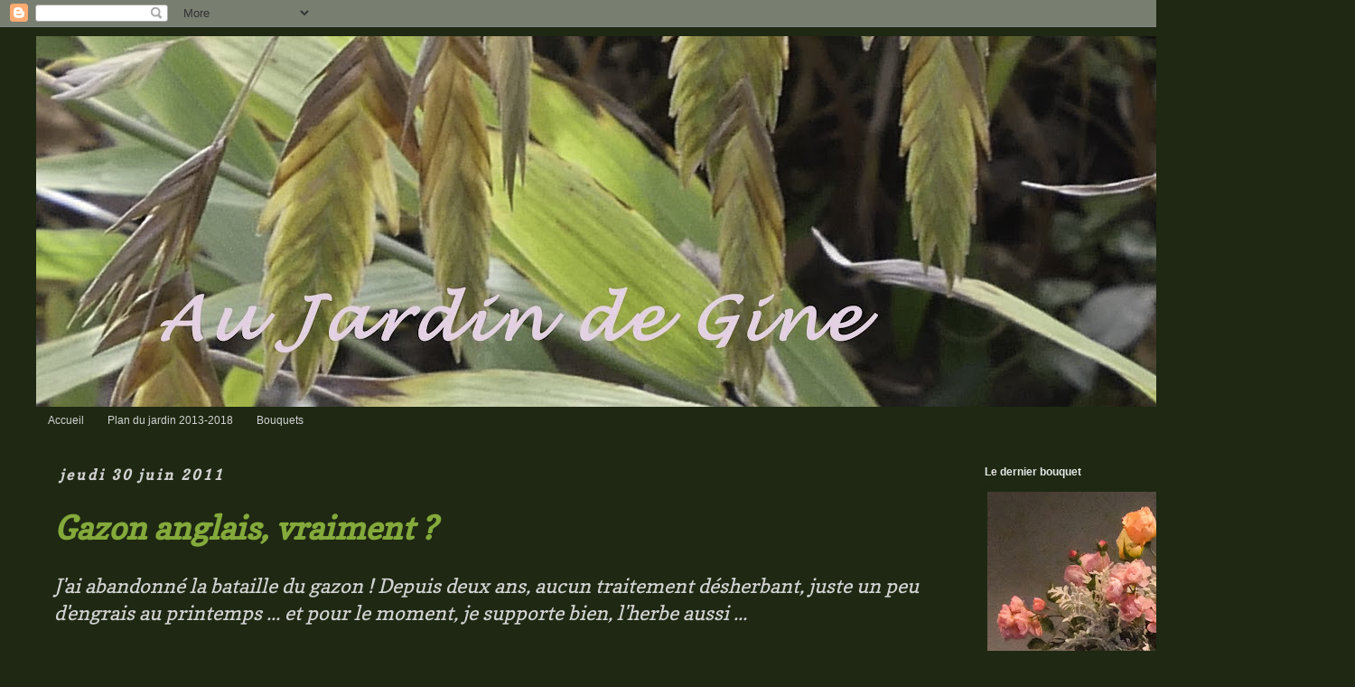

--- FILE ---
content_type: text/html; charset=UTF-8
request_url: https://djinnsetjeans-jardin.blogspot.com/2011/06/
body_size: 22759
content:
<!DOCTYPE html>
<html class='v2' dir='ltr' lang='fr'>
<head>
<link href='https://www.blogger.com/static/v1/widgets/335934321-css_bundle_v2.css' rel='stylesheet' type='text/css'/>
<meta content='width=1100' name='viewport'/>
<meta content='text/html; charset=UTF-8' http-equiv='Content-Type'/>
<meta content='blogger' name='generator'/>
<link href='https://djinnsetjeans-jardin.blogspot.com/favicon.ico' rel='icon' type='image/x-icon'/>
<link href='https://djinnsetjeans-jardin.blogspot.com/2011/06/' rel='canonical'/>
<link rel="alternate" type="application/atom+xml" title="Au jardin de Gine - Atom" href="https://djinnsetjeans-jardin.blogspot.com/feeds/posts/default" />
<link rel="alternate" type="application/rss+xml" title="Au jardin de Gine - RSS" href="https://djinnsetjeans-jardin.blogspot.com/feeds/posts/default?alt=rss" />
<link rel="service.post" type="application/atom+xml" title="Au jardin de Gine - Atom" href="https://www.blogger.com/feeds/396764012583314004/posts/default" />
<!--Can't find substitution for tag [blog.ieCssRetrofitLinks]-->
<meta content='https://djinnsetjeans-jardin.blogspot.com/2011/06/' property='og:url'/>
<meta content='Au jardin de Gine' property='og:title'/>
<meta content='' property='og:description'/>
<title>Au jardin de Gine: juin 2011</title>
<style type='text/css'>@font-face{font-family:'Copse';font-style:normal;font-weight:400;font-display:swap;src:url(//fonts.gstatic.com/s/copse/v16/11hPGpDKz1rGb3dkFEmDUq-B.woff2)format('woff2');unicode-range:U+0000-00FF,U+0131,U+0152-0153,U+02BB-02BC,U+02C6,U+02DA,U+02DC,U+0304,U+0308,U+0329,U+2000-206F,U+20AC,U+2122,U+2191,U+2193,U+2212,U+2215,U+FEFF,U+FFFD;}@font-face{font-family:'Dancing Script';font-style:normal;font-weight:400;font-display:swap;src:url(//fonts.gstatic.com/s/dancingscript/v29/If2cXTr6YS-zF4S-kcSWSVi_sxjsohD9F50Ruu7BMSo3Rep8hNX6plRPjLo.woff2)format('woff2');unicode-range:U+0102-0103,U+0110-0111,U+0128-0129,U+0168-0169,U+01A0-01A1,U+01AF-01B0,U+0300-0301,U+0303-0304,U+0308-0309,U+0323,U+0329,U+1EA0-1EF9,U+20AB;}@font-face{font-family:'Dancing Script';font-style:normal;font-weight:400;font-display:swap;src:url(//fonts.gstatic.com/s/dancingscript/v29/If2cXTr6YS-zF4S-kcSWSVi_sxjsohD9F50Ruu7BMSo3ROp8hNX6plRPjLo.woff2)format('woff2');unicode-range:U+0100-02BA,U+02BD-02C5,U+02C7-02CC,U+02CE-02D7,U+02DD-02FF,U+0304,U+0308,U+0329,U+1D00-1DBF,U+1E00-1E9F,U+1EF2-1EFF,U+2020,U+20A0-20AB,U+20AD-20C0,U+2113,U+2C60-2C7F,U+A720-A7FF;}@font-face{font-family:'Dancing Script';font-style:normal;font-weight:400;font-display:swap;src:url(//fonts.gstatic.com/s/dancingscript/v29/If2cXTr6YS-zF4S-kcSWSVi_sxjsohD9F50Ruu7BMSo3Sup8hNX6plRP.woff2)format('woff2');unicode-range:U+0000-00FF,U+0131,U+0152-0153,U+02BB-02BC,U+02C6,U+02DA,U+02DC,U+0304,U+0308,U+0329,U+2000-206F,U+20AC,U+2122,U+2191,U+2193,U+2212,U+2215,U+FEFF,U+FFFD;}</style>
<style id='page-skin-1' type='text/css'><!--
/*
-----------------------------------------------
Blogger Template Style
Name:     Simple
Designer: Blogger
URL:      www.blogger.com
----------------------------------------------- */
/* Content
----------------------------------------------- */
body {
font: italic normal 20px Copse;
color: #d3d3d3;
background: #1e2812 none no-repeat scroll center center;
padding: 0 0 0 0;
}
html body .region-inner {
min-width: 0;
max-width: 100%;
width: auto;
}
h2 {
font-size: 22px;
}
a:link {
text-decoration:none;
color: #84aa3b;
}
a:visited {
text-decoration:none;
color: #84aa3b;
}
a:hover {
text-decoration:underline;
color: #b6d7a8;
}
.body-fauxcolumn-outer .fauxcolumn-inner {
background: transparent none repeat scroll top left;
_background-image: none;
}
.body-fauxcolumn-outer .cap-top {
position: absolute;
z-index: 1;
height: 400px;
width: 100%;
}
.body-fauxcolumn-outer .cap-top .cap-left {
width: 100%;
background: transparent none repeat-x scroll top left;
_background-image: none;
}
.content-outer {
-moz-box-shadow: 0 0 0 rgba(0, 0, 0, .15);
-webkit-box-shadow: 0 0 0 rgba(0, 0, 0, .15);
-goog-ms-box-shadow: 0 0 0 #333333;
box-shadow: 0 0 0 rgba(0, 0, 0, .15);
margin-bottom: 1px;
}
.content-inner {
padding: 10px 40px;
}
.content-inner {
background-color: #1e2812;
}
/* Header
----------------------------------------------- */
.header-outer {
background: rgba(0, 0, 0, 0) none repeat-x scroll 0 -400px;
_background-image: none;
}
.Header h1 {
font: italic bold 60px Dancing Script;
color: #a6b2d8;
text-shadow: 0 0 0 rgba(0, 0, 0, .2);
}
.Header h1 a {
color: #a6b2d8;
}
.Header .description {
font-size: 18px;
color: #000000;
}
.header-inner .Header .titlewrapper {
padding: 22px 0;
}
.header-inner .Header .descriptionwrapper {
padding: 0 0;
}
/* Tabs
----------------------------------------------- */
.tabs-inner .section:first-child {
border-top: 0 solid rgba(0, 0, 0, 0);
}
.tabs-inner .section:first-child ul {
margin-top: -1px;
border-top: 1px solid rgba(0, 0, 0, 0);
border-left: 1px solid rgba(0, 0, 0, 0);
border-right: 1px solid rgba(0, 0, 0, 0);
}
.tabs-inner .widget ul {
background: rgba(0, 0, 0, 0) none repeat-x scroll 0 -800px;
_background-image: none;
border-bottom: 1px solid rgba(0, 0, 0, 0);
margin-top: 0;
margin-left: -30px;
margin-right: -30px;
}
.tabs-inner .widget li a {
display: inline-block;
padding: .6em 1em;
font: normal normal 12px Arial, Tahoma, Helvetica, FreeSans, sans-serif;
color: #d3d3d3;
border-left: 1px solid #1e2812;
border-right: 1px solid rgba(0, 0, 0, 0);
}
.tabs-inner .widget li:first-child a {
border-left: none;
}
.tabs-inner .widget li.selected a, .tabs-inner .widget li a:hover {
color: #6bb02f;
background-color: rgba(0, 0, 0, 0);
text-decoration: none;
}
/* Columns
----------------------------------------------- */
.main-outer {
border-top: 0 solid rgba(0, 0, 0, 0);
}
.fauxcolumn-left-outer .fauxcolumn-inner {
border-right: 1px solid rgba(0, 0, 0, 0);
}
.fauxcolumn-right-outer .fauxcolumn-inner {
border-left: 1px solid rgba(0, 0, 0, 0);
}
/* Headings
----------------------------------------------- */
div.widget > h2,
div.widget h2.title {
margin: 0 0 1em 0;
font: normal bold 12px 'Trebuchet MS',Trebuchet,Verdana,sans-serif;
color: #e6e6e6;
}
/* Widgets
----------------------------------------------- */
.widget .zippy {
color: #b6d7a8;
text-shadow: 2px 2px 1px rgba(0, 0, 0, .1);
}
.widget .popular-posts ul {
list-style: none;
}
/* Posts
----------------------------------------------- */
h2.date-header {
font: italic bold 16px Copse;
}
.date-header span {
background-color: rgba(0, 0, 0, 0);
color: #d3d3d3;
padding: 0.4em;
letter-spacing: 3px;
margin: inherit;
}
.main-inner {
padding-top: 35px;
padding-bottom: 65px;
}
.main-inner .column-center-inner {
padding: 0 0;
}
.main-inner .column-center-inner .section {
margin: 0 1em;
}
.post {
margin: 0 0 45px 0;
}
h3.post-title, .comments h4 {
font: italic bold 36px Copse;
margin: .75em 0 0;
}
.post-body {
font-size: 110%;
line-height: 1.4;
position: relative;
}
.post-body img, .post-body .tr-caption-container, .Profile img, .Image img,
.BlogList .item-thumbnail img {
padding: 2px;
background: rgba(0, 0, 0, 0);
border: 1px solid rgba(0, 0, 0, 0);
-moz-box-shadow: 1px 1px 5px rgba(0, 0, 0, .1);
-webkit-box-shadow: 1px 1px 5px rgba(0, 0, 0, .1);
box-shadow: 1px 1px 5px rgba(0, 0, 0, .1);
}
.post-body img, .post-body .tr-caption-container {
padding: 5px;
}
.post-body .tr-caption-container {
color: #d3d3d3;
}
.post-body .tr-caption-container img {
padding: 0;
background: transparent;
border: none;
-moz-box-shadow: 0 0 0 rgba(0, 0, 0, .1);
-webkit-box-shadow: 0 0 0 rgba(0, 0, 0, .1);
box-shadow: 0 0 0 rgba(0, 0, 0, .1);
}
.post-header {
margin: 0 0 1.5em;
line-height: 1.6;
font-size: 90%;
}
.post-footer {
margin: 20px -2px 0;
padding: 5px 10px;
color: #848484;
background-color: rgba(0, 0, 0, 0);
border-bottom: 1px solid #e6e6e6;
line-height: 1.6;
font-size: 90%;
}
#comments .comment-author {
padding-top: 1.5em;
border-top: 1px solid rgba(0, 0, 0, 0);
background-position: 0 1.5em;
}
#comments .comment-author:first-child {
padding-top: 0;
border-top: none;
}
.avatar-image-container {
margin: .2em 0 0;
}
#comments .avatar-image-container img {
border: 1px solid rgba(0, 0, 0, 0);
}
/* Comments
----------------------------------------------- */
.comments .comments-content .icon.blog-author {
background-repeat: no-repeat;
background-image: url([data-uri]);
}
.comments .comments-content .loadmore a {
border-top: 1px solid #b6d7a8;
border-bottom: 1px solid #b6d7a8;
}
.comments .comment-thread.inline-thread {
background-color: rgba(0, 0, 0, 0);
}
.comments .continue {
border-top: 2px solid #b6d7a8;
}
/* Accents
---------------------------------------------- */
.section-columns td.columns-cell {
border-left: 1px solid rgba(0, 0, 0, 0);
}
.blog-pager {
background: transparent url(//www.blogblog.com/1kt/simple/paging_dot.png) repeat-x scroll top center;
}
.blog-pager-older-link, .home-link,
.blog-pager-newer-link {
background-color: #1e2812;
padding: 5px;
}
.footer-outer {
border-top: 1px dashed #bbbbbb;
}
/* Mobile
----------------------------------------------- */
body.mobile  {
background-size: auto;
}
.mobile .body-fauxcolumn-outer {
background: transparent none repeat scroll top left;
}
.mobile .body-fauxcolumn-outer .cap-top {
background-size: 100% auto;
}
.mobile .content-outer {
-webkit-box-shadow: 0 0 3px rgba(0, 0, 0, .15);
box-shadow: 0 0 3px rgba(0, 0, 0, .15);
}
.mobile .tabs-inner .widget ul {
margin-left: 0;
margin-right: 0;
}
.mobile .post {
margin: 0;
}
.mobile .main-inner .column-center-inner .section {
margin: 0;
}
.mobile .date-header span {
padding: 0.1em 10px;
margin: 0 -10px;
}
.mobile h3.post-title {
margin: 0;
}
.mobile .blog-pager {
background: transparent none no-repeat scroll top center;
}
.mobile .footer-outer {
border-top: none;
}
.mobile .main-inner, .mobile .footer-inner {
background-color: #1e2812;
}
.mobile-index-contents {
color: #d3d3d3;
}
.mobile-link-button {
background-color: #84aa3b;
}
.mobile-link-button a:link, .mobile-link-button a:visited {
color: #ffffff;
}
.mobile .tabs-inner .section:first-child {
border-top: none;
}
.mobile .tabs-inner .PageList .widget-content {
background-color: rgba(0, 0, 0, 0);
color: #6bb02f;
border-top: 1px solid rgba(0, 0, 0, 0);
border-bottom: 1px solid rgba(0, 0, 0, 0);
}
.mobile .tabs-inner .PageList .widget-content .pagelist-arrow {
border-left: 1px solid rgba(0, 0, 0, 0);
}

--></style>
<style id='template-skin-1' type='text/css'><!--
body {
min-width: 1500px;
}
.content-outer, .content-fauxcolumn-outer, .region-inner {
min-width: 1500px;
max-width: 1500px;
_width: 1500px;
}
.main-inner .columns {
padding-left: 0;
padding-right: 400px;
}
.main-inner .fauxcolumn-center-outer {
left: 0;
right: 400px;
/* IE6 does not respect left and right together */
_width: expression(this.parentNode.offsetWidth -
parseInt("0") -
parseInt("400px") + 'px');
}
.main-inner .fauxcolumn-left-outer {
width: 0;
}
.main-inner .fauxcolumn-right-outer {
width: 400px;
}
.main-inner .column-left-outer {
width: 0;
right: 100%;
margin-left: -0;
}
.main-inner .column-right-outer {
width: 400px;
margin-right: -400px;
}
#layout {
min-width: 0;
}
#layout .content-outer {
min-width: 0;
width: 800px;
}
#layout .region-inner {
min-width: 0;
width: auto;
}
body#layout div.add_widget {
padding: 8px;
}
body#layout div.add_widget a {
margin-left: 32px;
}
--></style>
<link href='https://www.blogger.com/dyn-css/authorization.css?targetBlogID=396764012583314004&amp;zx=f5a8e7a8-f759-401c-b4a7-bf007163ea41' media='none' onload='if(media!=&#39;all&#39;)media=&#39;all&#39;' rel='stylesheet'/><noscript><link href='https://www.blogger.com/dyn-css/authorization.css?targetBlogID=396764012583314004&amp;zx=f5a8e7a8-f759-401c-b4a7-bf007163ea41' rel='stylesheet'/></noscript>
<meta name='google-adsense-platform-account' content='ca-host-pub-1556223355139109'/>
<meta name='google-adsense-platform-domain' content='blogspot.com'/>

</head>
<body class='loading variant-simplysimple'>
<div class='navbar section' id='navbar' name='Navbar'><div class='widget Navbar' data-version='1' id='Navbar1'><script type="text/javascript">
    function setAttributeOnload(object, attribute, val) {
      if(window.addEventListener) {
        window.addEventListener('load',
          function(){ object[attribute] = val; }, false);
      } else {
        window.attachEvent('onload', function(){ object[attribute] = val; });
      }
    }
  </script>
<div id="navbar-iframe-container"></div>
<script type="text/javascript" src="https://apis.google.com/js/platform.js"></script>
<script type="text/javascript">
      gapi.load("gapi.iframes:gapi.iframes.style.bubble", function() {
        if (gapi.iframes && gapi.iframes.getContext) {
          gapi.iframes.getContext().openChild({
              url: 'https://www.blogger.com/navbar/396764012583314004?origin\x3dhttps://djinnsetjeans-jardin.blogspot.com',
              where: document.getElementById("navbar-iframe-container"),
              id: "navbar-iframe"
          });
        }
      });
    </script><script type="text/javascript">
(function() {
var script = document.createElement('script');
script.type = 'text/javascript';
script.src = '//pagead2.googlesyndication.com/pagead/js/google_top_exp.js';
var head = document.getElementsByTagName('head')[0];
if (head) {
head.appendChild(script);
}})();
</script>
</div></div>
<div class='body-fauxcolumns'>
<div class='fauxcolumn-outer body-fauxcolumn-outer'>
<div class='cap-top'>
<div class='cap-left'></div>
<div class='cap-right'></div>
</div>
<div class='fauxborder-left'>
<div class='fauxborder-right'></div>
<div class='fauxcolumn-inner'>
</div>
</div>
<div class='cap-bottom'>
<div class='cap-left'></div>
<div class='cap-right'></div>
</div>
</div>
</div>
<div class='content'>
<div class='content-fauxcolumns'>
<div class='fauxcolumn-outer content-fauxcolumn-outer'>
<div class='cap-top'>
<div class='cap-left'></div>
<div class='cap-right'></div>
</div>
<div class='fauxborder-left'>
<div class='fauxborder-right'></div>
<div class='fauxcolumn-inner'>
</div>
</div>
<div class='cap-bottom'>
<div class='cap-left'></div>
<div class='cap-right'></div>
</div>
</div>
</div>
<div class='content-outer'>
<div class='content-cap-top cap-top'>
<div class='cap-left'></div>
<div class='cap-right'></div>
</div>
<div class='fauxborder-left content-fauxborder-left'>
<div class='fauxborder-right content-fauxborder-right'></div>
<div class='content-inner'>
<header>
<div class='header-outer'>
<div class='header-cap-top cap-top'>
<div class='cap-left'></div>
<div class='cap-right'></div>
</div>
<div class='fauxborder-left header-fauxborder-left'>
<div class='fauxborder-right header-fauxborder-right'></div>
<div class='region-inner header-inner'>
<div class='header section' id='header' name='En-tête'><div class='widget Header' data-version='1' id='Header1'>
<div id='header-inner'>
<a href='https://djinnsetjeans-jardin.blogspot.com/' style='display: block'>
<img alt='Au jardin de Gine' height='410px; ' id='Header1_headerimg' src='https://blogger.googleusercontent.com/img/a/AVvXsEhbyBoUqMzJEij0xXTcam7mK2RY1zJfplzsGEoq7qRLFfjx0UOkygxq5C3G3R_NwshTAnQyJokSVr6KHo-6bRz7C4uFdtvOvFKZK8UgWPKvX-crDh3mj7d6khSDjROrWKOjWqCg4CNULEqq2HMy4kQLnsYjpR4qN4_spP3um1iKUZlXCA8_3wXlKLPyuh0=s1600' style='display: block' width='1600px; '/>
</a>
</div>
</div></div>
</div>
</div>
<div class='header-cap-bottom cap-bottom'>
<div class='cap-left'></div>
<div class='cap-right'></div>
</div>
</div>
</header>
<div class='tabs-outer'>
<div class='tabs-cap-top cap-top'>
<div class='cap-left'></div>
<div class='cap-right'></div>
</div>
<div class='fauxborder-left tabs-fauxborder-left'>
<div class='fauxborder-right tabs-fauxborder-right'></div>
<div class='region-inner tabs-inner'>
<div class='tabs section' id='crosscol' name='Toutes les colonnes'><div class='widget PageList' data-version='1' id='PageList1'>
<div class='widget-content'>
<ul>
<li>
<a href='https://djinnsetjeans-jardin.blogspot.com/'>Accueil</a>
</li>
<li>
<a href='https://djinnsetjeans-jardin.blogspot.com/p/plan-du-jardin.html'>Plan du jardin 2013-2018</a>
</li>
<li>
<a href='https://djinnsetjeans-jardin.blogspot.com/p/bouquets.html'>Bouquets</a>
</li>
</ul>
<div class='clear'></div>
</div>
</div></div>
<div class='tabs no-items section' id='crosscol-overflow' name='Cross-Column 2'></div>
</div>
</div>
<div class='tabs-cap-bottom cap-bottom'>
<div class='cap-left'></div>
<div class='cap-right'></div>
</div>
</div>
<div class='main-outer'>
<div class='main-cap-top cap-top'>
<div class='cap-left'></div>
<div class='cap-right'></div>
</div>
<div class='fauxborder-left main-fauxborder-left'>
<div class='fauxborder-right main-fauxborder-right'></div>
<div class='region-inner main-inner'>
<div class='columns fauxcolumns'>
<div class='fauxcolumn-outer fauxcolumn-center-outer'>
<div class='cap-top'>
<div class='cap-left'></div>
<div class='cap-right'></div>
</div>
<div class='fauxborder-left'>
<div class='fauxborder-right'></div>
<div class='fauxcolumn-inner'>
</div>
</div>
<div class='cap-bottom'>
<div class='cap-left'></div>
<div class='cap-right'></div>
</div>
</div>
<div class='fauxcolumn-outer fauxcolumn-left-outer'>
<div class='cap-top'>
<div class='cap-left'></div>
<div class='cap-right'></div>
</div>
<div class='fauxborder-left'>
<div class='fauxborder-right'></div>
<div class='fauxcolumn-inner'>
</div>
</div>
<div class='cap-bottom'>
<div class='cap-left'></div>
<div class='cap-right'></div>
</div>
</div>
<div class='fauxcolumn-outer fauxcolumn-right-outer'>
<div class='cap-top'>
<div class='cap-left'></div>
<div class='cap-right'></div>
</div>
<div class='fauxborder-left'>
<div class='fauxborder-right'></div>
<div class='fauxcolumn-inner'>
</div>
</div>
<div class='cap-bottom'>
<div class='cap-left'></div>
<div class='cap-right'></div>
</div>
</div>
<!-- corrects IE6 width calculation -->
<div class='columns-inner'>
<div class='column-center-outer'>
<div class='column-center-inner'>
<div class='main section' id='main' name='Principal'><div class='widget Blog' data-version='1' id='Blog1'>
<div class='blog-posts hfeed'>

          <div class="date-outer">
        
<h2 class='date-header'><span>jeudi 30 juin 2011</span></h2>

          <div class="date-posts">
        
<div class='post-outer'>
<div class='post hentry uncustomized-post-template' itemprop='blogPost' itemscope='itemscope' itemtype='http://schema.org/BlogPosting'>
<meta content='https://blogger.googleusercontent.com/img/b/R29vZ2xl/AVvXsEhoDsesvG7nu3oschFeZLF0nq2o97Al0nnymWt-iPzZSir8NQ2dnuQNoT3J7c1qSgcEwoub0QKhdH76AL8VHxI83FA3MEFdGy8dxvyUkDWfxXsQexumtp89uGEV9K-RVfT66Blo_HChvxU/s640/JARD_110200dj.jpg' itemprop='image_url'/>
<meta content='396764012583314004' itemprop='blogId'/>
<meta content='4274798039497999757' itemprop='postId'/>
<a name='4274798039497999757'></a>
<h3 class='post-title entry-title' itemprop='name'>
<a href='https://djinnsetjeans-jardin.blogspot.com/2011/06/gazon-anglais-vraiment.html'>Gazon anglais, vraiment ?</a>
</h3>
<div class='post-header'>
<div class='post-header-line-1'></div>
</div>
<div class='post-body entry-content' id='post-body-4274798039497999757' itemprop='description articleBody'>
<div dir="ltr" style="text-align: left;" trbidi="on">
J'ai abandonné la bataille du gazon ! Depuis deux ans, aucun traitement désherbant, juste un peu d'engrais au printemps ... et pour le moment, je supporte bien, l'herbe aussi ...<br />
<br />
<div class="separator" style="clear: both; text-align: center;">
<a href="https://blogger.googleusercontent.com/img/b/R29vZ2xl/AVvXsEhoDsesvG7nu3oschFeZLF0nq2o97Al0nnymWt-iPzZSir8NQ2dnuQNoT3J7c1qSgcEwoub0QKhdH76AL8VHxI83FA3MEFdGy8dxvyUkDWfxXsQexumtp89uGEV9K-RVfT66Blo_HChvxU/s1600/JARD_110200dj.jpg" imageanchor="1" style="margin-left: 1em; margin-right: 1em;"><img border="0" height="480" src="https://blogger.googleusercontent.com/img/b/R29vZ2xl/AVvXsEhoDsesvG7nu3oschFeZLF0nq2o97Al0nnymWt-iPzZSir8NQ2dnuQNoT3J7c1qSgcEwoub0QKhdH76AL8VHxI83FA3MEFdGy8dxvyUkDWfxXsQexumtp89uGEV9K-RVfT66Blo_HChvxU/s640/JARD_110200dj.jpg" width="640" /></a></div>
<br />
J'aime assez ces pâquerettes, même si j'aime moins les feuilles de pissenlits, mais je ne me résous pas encore à extirper ces dernières. Je rase assez haut, les pâquerettes refleurissent dans les deux jours si la pluie a eu le bon goût de doper l'herbette.<br />
L'invité surprise, c'est ce petit trèfle jaune qui avant les fleurs forme une petite mousse très douce au pied. Mais c'est lui qui aura raison des graminées ...<br />
<div class="separator" style="clear: both; text-align: center;">
<a href="https://blogger.googleusercontent.com/img/b/R29vZ2xl/AVvXsEj5D9vN26Mej7qUlHNPO0ajX15S_LNdPune5TWLcSG3L2-Jh-_Ty3rc3A1BnOLNM7gJLmpRfgjXyaZfJDdJFnsu9-bac8DZmsDFR3UWFelczgcyrr1G73xqfY4u76j3o1bYWqag15fWsI4/s1600/JARD_110198dj.jpg" imageanchor="1" style="margin-left: 1em; margin-right: 1em;"><img border="0" height="480" src="https://blogger.googleusercontent.com/img/b/R29vZ2xl/AVvXsEj5D9vN26Mej7qUlHNPO0ajX15S_LNdPune5TWLcSG3L2-Jh-_Ty3rc3A1BnOLNM7gJLmpRfgjXyaZfJDdJFnsu9-bac8DZmsDFR3UWFelczgcyrr1G73xqfY4u76j3o1bYWqag15fWsI4/s640/JARD_110198dj.jpg" width="640" /></a></div>
<br />
Son grand frère le trèfle blanc a fière allure ...<br />
<div class="separator" style="clear: both; text-align: center;">
<a href="https://blogger.googleusercontent.com/img/b/R29vZ2xl/AVvXsEi6TxZoSPudJixJBfKOGxBcBXrsKNwkmn912eP44Z_LsnGJeIMj4SCTn31M6VfIXxGNNW9Vgs-VlQT72E0S955Tt9w0Eiad8uQuFOkW2tuYuixcCqIrx-dT6LltdNDZP6oQbjAaGbGG2cg/s1600/JARD_110197adj.jpg" imageanchor="1" style="margin-left: 1em; margin-right: 1em;"><img border="0" height="480" src="https://blogger.googleusercontent.com/img/b/R29vZ2xl/AVvXsEi6TxZoSPudJixJBfKOGxBcBXrsKNwkmn912eP44Z_LsnGJeIMj4SCTn31M6VfIXxGNNW9Vgs-VlQT72E0S955Tt9w0Eiad8uQuFOkW2tuYuixcCqIrx-dT6LltdNDZP6oQbjAaGbGG2cg/s640/JARD_110197adj.jpg" width="640" /></a></div>
<br />
D'autres plantes s'échappent de mes plate-bandes : Lysimachia numulaire, Ajuga repens, Origan vulgaire, Thym serpolet. Mais elles résistent moins bien à la tonte et peinent à se refaire après le passage de la grande raseuse.<br />
<div class="separator" style="clear: both; text-align: center;">
<a href="https://blogger.googleusercontent.com/img/b/R29vZ2xl/AVvXsEj4yAd87URMAPqCkAcyrx9j7PRU_5U9JvPEl20Ymnp98G8va9wsRx4YV9pkFdfjGNxRoF8pCS6RA8fvze1Y2VT39vMOSLDrFPrJ6walY4suk8A0LdW-o1Nc_IRC1pptxlHde0Wg4_tBOLw/s1600/IMG_7427dj.jpg" imageanchor="1" style="margin-left: 1em; margin-right: 1em;"><img border="0" height="480" src="https://blogger.googleusercontent.com/img/b/R29vZ2xl/AVvXsEj4yAd87URMAPqCkAcyrx9j7PRU_5U9JvPEl20Ymnp98G8va9wsRx4YV9pkFdfjGNxRoF8pCS6RA8fvze1Y2VT39vMOSLDrFPrJ6walY4suk8A0LdW-o1Nc_IRC1pptxlHde0Wg4_tBOLw/s640/IMG_7427dj.jpg" width="640" /></a></div>
<br />
Combien d'années ai-je lutté pour conserver au gazon un air de Wimbledon ? Plus que je n'ai de doigts ! En vain, me semble-t-il ! Tout l'arsenal y a passé : scarificateur, anti-mousse, anti-feuilles rondes, anti-..., anti-.... Sans fin.<br />
Stop, le jardin ce n'est pas la guerre ! Je vais laisser faire et je souris de voir parfois un pavot mignon, une marguerite, ou une nigelle, pas plus haut que trois pouces, faire ses premiers pas dans l'océan vert ...<br />
<br />
<br />
<br /></div>
<div style='clear: both;'></div>
</div>
<div class='post-footer'>
<div class='post-footer-line post-footer-line-1'>
<span class='post-author vcard'>
Ecrit par
<span class='fn' itemprop='author' itemscope='itemscope' itemtype='http://schema.org/Person'>
<meta content='https://www.blogger.com/profile/15468392706399480827' itemprop='url'/>
<a class='g-profile' href='https://www.blogger.com/profile/15468392706399480827' rel='author' title='author profile'>
<span itemprop='name'>Gine</span>
</a>
</span>
</span>
<span class='post-timestamp'>
</span>
<span class='post-comment-link'>
<a class='comment-link' href='https://djinnsetjeans-jardin.blogspot.com/2011/06/gazon-anglais-vraiment.html#comment-form' onclick=''>
9&#160;commentaires:
  </a>
</span>
<span class='post-icons'>
<span class='item-control blog-admin pid-910029924'>
<a href='https://www.blogger.com/post-edit.g?blogID=396764012583314004&postID=4274798039497999757&from=pencil' title='Modifier l&#39;article'>
<img alt='' class='icon-action' height='18' src='https://resources.blogblog.com/img/icon18_edit_allbkg.gif' width='18'/>
</a>
</span>
</span>
<div class='post-share-buttons goog-inline-block'>
</div>
</div>
<div class='post-footer-line post-footer-line-2'>
<span class='post-labels'>
Libellés :
<a href='https://djinnsetjeans-jardin.blogspot.com/search/label/Humeur' rel='tag'>Humeur</a>
</span>
</div>
<div class='post-footer-line post-footer-line-3'>
<span class='post-location'>
</span>
</div>
</div>
</div>
</div>

          </div></div>
        

          <div class="date-outer">
        
<h2 class='date-header'><span>dimanche 26 juin 2011</span></h2>

          <div class="date-posts">
        
<div class='post-outer'>
<div class='post hentry uncustomized-post-template' itemprop='blogPost' itemscope='itemscope' itemtype='http://schema.org/BlogPosting'>
<meta content='https://blogger.googleusercontent.com/img/b/R29vZ2xl/AVvXsEgIHFMBJfnObe4Uhh4dPA9vmyCNMEAnwhG3MW7MYnIWW9WsXK77TyDxKphtSODeidq_wXULXEdUIC-QblTi92r_-zfiY_VP89WigQtWgrBp3Mi2KQfgAbBhkznbSMVpJbD3FRujr-0d7xg/s640/FLEU_111454dj.jpg' itemprop='image_url'/>
<meta content='396764012583314004' itemprop='blogId'/>
<meta content='7274701458740120256' itemprop='postId'/>
<a name='7274701458740120256'></a>
<h3 class='post-title entry-title' itemprop='name'>
<a href='https://djinnsetjeans-jardin.blogspot.com/2011/06/matricaire-douce-camomille.html'>Matricaire, douce camomille</a>
</h3>
<div class='post-header'>
<div class='post-header-line-1'></div>
</div>
<div class='post-body entry-content' id='post-body-7274701458740120256' itemprop='description articleBody'>
<div dir="ltr" style="text-align: left;" trbidi="on">
J'aime ... la camomille ! Pas tant en tisane, malgré son efficacité contre les embarras gastriques et son action calmante sur les plaies, que dans mes jardins ... Elle vient parfois seule, sous sa forme sauvage, petit dôme pointu, feuilles fines. J'ai semé au début du jardin de la camomille allemande... et depuis, bon an, mal an, elle est de tous de mes étés.<br />
<div class="separator" style="clear: both; text-align: center;">
<a href="https://blogger.googleusercontent.com/img/b/R29vZ2xl/AVvXsEgIHFMBJfnObe4Uhh4dPA9vmyCNMEAnwhG3MW7MYnIWW9WsXK77TyDxKphtSODeidq_wXULXEdUIC-QblTi92r_-zfiY_VP89WigQtWgrBp3Mi2KQfgAbBhkznbSMVpJbD3FRujr-0d7xg/s1600/FLEU_111454dj.jpg" imageanchor="1" style="margin-left: 1em; margin-right: 1em;"><img border="0" height="480" src="https://blogger.googleusercontent.com/img/b/R29vZ2xl/AVvXsEgIHFMBJfnObe4Uhh4dPA9vmyCNMEAnwhG3MW7MYnIWW9WsXK77TyDxKphtSODeidq_wXULXEdUIC-QblTi92r_-zfiY_VP89WigQtWgrBp3Mi2KQfgAbBhkznbSMVpJbD3FRujr-0d7xg/s640/FLEU_111454dj.jpg" width="640" /></a></div>
<br />
Je déplace les plantules gênantes, au gré de mes jardinages, veillant à les abreuver pendant la reprise, et ensuite, je fais attention de ne pas les considérer comme de mauvaises herbes. Le tour est joué ! Une fois les premières roses défleuries, la camomille illumine le jardin.<br />
<div class="separator" style="clear: both; text-align: center;">
<a href="https://blogger.googleusercontent.com/img/b/R29vZ2xl/AVvXsEgiUhW4jVyAXOZTGwMIcCiibWWmZzhGrVX2uPvq_H0Xhs3eo2qY7dEqtGSqQtpbIO5VTHvQjFvMjNgKpL3H-VFTvDd9NNQVoMcqr8xKlm9JiTIx8CJIP9lukzTGZ3U9Fh-alQqiqas7KHg/s1600/FLEU_111468dj.jpg" imageanchor="1" style="margin-left: 1em; margin-right: 1em;"><img border="0" height="480" src="https://blogger.googleusercontent.com/img/b/R29vZ2xl/AVvXsEgiUhW4jVyAXOZTGwMIcCiibWWmZzhGrVX2uPvq_H0Xhs3eo2qY7dEqtGSqQtpbIO5VTHvQjFvMjNgKpL3H-VFTvDd9NNQVoMcqr8xKlm9JiTIx8CJIP9lukzTGZ3U9Fh-alQqiqas7KHg/s640/FLEU_111468dj.jpg" width="640" /></a></div>
<br />
C'est une humble, sans complications, mais elle se faufile partout, sous les arbres, en plein soleil, au milieu des massifs de vivaces. Il n'y a qu'à la canaliser ... Certains crient à l'envahisseur, mais je connais des plantes bien moins faciles à contrôler. Je prends soin de laisser mûrir les capitules des plus belles plantes pour ensuite les jeter à la volée dans les massifs.<br />
<table align="center" cellpadding="0" cellspacing="0" class="tr-caption-container" style="margin-left: auto; margin-right: auto; text-align: center;"><tbody>
<tr><td style="text-align: center;"><a href="https://blogger.googleusercontent.com/img/b/R29vZ2xl/AVvXsEgx5wz5RIqLvV2iaqL_bz3wP3ClP40mWkYf_Np0o6FInpuzhw8Nl611nLDY24WzC4JtlAfvcMkrFgcErEcVWujk2nxdCrnERro4UgpYKoodMLPPGUOSuZurLFmOHLIK2Gd8xFqaY3zCR2E/s1600/FLEU_111492dj.jpg" imageanchor="1" style="margin-left: auto; margin-right: auto;"><img border="0" height="640" src="https://blogger.googleusercontent.com/img/b/R29vZ2xl/AVvXsEgx5wz5RIqLvV2iaqL_bz3wP3ClP40mWkYf_Np0o6FInpuzhw8Nl611nLDY24WzC4JtlAfvcMkrFgcErEcVWujk2nxdCrnERro4UgpYKoodMLPPGUOSuZurLFmOHLIK2Gd8xFqaY3zCR2E/s640/FLEU_111492dj.jpg" width="480" /></a></td></tr>
<tr><td class="tr-caption" style="text-align: center;"><br /></td></tr>
</tbody></table>
C'est une belle "faire valoir". Je la tiens pourtant éloignée des fleurs plus sophistiquées, les lys par exemple, pour éviter que leur air bon enfant ne gêne la noblesse de ces prétentieux. Heureusement, elle a le bon goût de ne pas fleurir en même temps que les iris !<br />
<table align="center" cellpadding="0" cellspacing="0" class="tr-caption-container" style="margin-left: auto; margin-right: auto; text-align: center;"><tbody>
<tr><td style="text-align: center;"><a href="https://blogger.googleusercontent.com/img/b/R29vZ2xl/AVvXsEgJ1jWJ0Il5CdyUnGOQFlNQ1A8jHeS-HsiG4kqH0YvpA8WIDHKgvrD_oBEQR-XRbYY3-1Q3v-5lhbNcSwWQgSjMbBU9IyRJHN2GacbvP6UgqSBx04b5yKg6w8CauX_tjvRy9a6ohEYRFks/s1600/FLEU_111519dj.jpg" imageanchor="1" style="margin-left: auto; margin-right: auto;"><img border="0" height="480" src="https://blogger.googleusercontent.com/img/b/R29vZ2xl/AVvXsEgJ1jWJ0Il5CdyUnGOQFlNQ1A8jHeS-HsiG4kqH0YvpA8WIDHKgvrD_oBEQR-XRbYY3-1Q3v-5lhbNcSwWQgSjMbBU9IyRJHN2GacbvP6UgqSBx04b5yKg6w8CauX_tjvRy9a6ohEYRFks/s640/FLEU_111519dj.jpg" width="640" /></a></td></tr>
<tr><td class="tr-caption" style="text-align: center;">Lychnis, et en bas à gauche, Matricaire parthenium</td></tr>
</tbody></table>
Que vous dire encore de cette aimée ? Elle attire les insectes butineurs, et j'aime que les pucerons la préfèrent aux autres fleurs, même si je me suis laissée dire qu'elle avait son puceron particulier. J'ai toujours l'impression qu'elle protège les plus délicates.<br />
<div class="separator" style="clear: both; text-align: center;">
<a href="https://blogger.googleusercontent.com/img/b/R29vZ2xl/AVvXsEiWOh-QJAkanDHfHmQhOx_UN6B4zp5IXoicxOV2l-c2srnPKYTuj-JpPHbsHIH0gVZCVDMk4jAdSISI0FfXuKdd86usVl4k7RkWOx_CzQfVZvj_xNL6bNq2d2aUrmvxivZ6xjXMsB_Fx4g/s1600/FLEU_111536dj.jpg" imageanchor="1" style="margin-left: 1em; margin-right: 1em;"><img border="0" height="640" src="https://blogger.googleusercontent.com/img/b/R29vZ2xl/AVvXsEiWOh-QJAkanDHfHmQhOx_UN6B4zp5IXoicxOV2l-c2srnPKYTuj-JpPHbsHIH0gVZCVDMk4jAdSISI0FfXuKdd86usVl4k7RkWOx_CzQfVZvj_xNL6bNq2d2aUrmvxivZ6xjXMsB_Fx4g/s640/FLEU_111536dj.jpg" width="480" /></a></div>
<br />
La nuit, ces fleurs blanches signalent le chemin ou les escaliers ... et son odeur douceâtre, qui pourtant m'écoeure un peu et me rappelle mes maladies d'enfant, m'accompagne dans tous mes travaux. Elle est pour moi&nbsp;indissociable&nbsp;de ma vie au jardin !<br />
<br />
<br />
<br /></div>
<div style='clear: both;'></div>
</div>
<div class='post-footer'>
<div class='post-footer-line post-footer-line-1'>
<span class='post-author vcard'>
Ecrit par
<span class='fn' itemprop='author' itemscope='itemscope' itemtype='http://schema.org/Person'>
<meta content='https://www.blogger.com/profile/15468392706399480827' itemprop='url'/>
<a class='g-profile' href='https://www.blogger.com/profile/15468392706399480827' rel='author' title='author profile'>
<span itemprop='name'>Gine</span>
</a>
</span>
</span>
<span class='post-timestamp'>
</span>
<span class='post-comment-link'>
<a class='comment-link' href='https://djinnsetjeans-jardin.blogspot.com/2011/06/matricaire-douce-camomille.html#comment-form' onclick=''>
8&#160;commentaires:
  </a>
</span>
<span class='post-icons'>
<span class='item-control blog-admin pid-910029924'>
<a href='https://www.blogger.com/post-edit.g?blogID=396764012583314004&postID=7274701458740120256&from=pencil' title='Modifier l&#39;article'>
<img alt='' class='icon-action' height='18' src='https://resources.blogblog.com/img/icon18_edit_allbkg.gif' width='18'/>
</a>
</span>
</span>
<div class='post-share-buttons goog-inline-block'>
</div>
</div>
<div class='post-footer-line post-footer-line-2'>
<span class='post-labels'>
Libellés :
<a href='https://djinnsetjeans-jardin.blogspot.com/search/label/Bisanuelles' rel='tag'>Bisanuelles</a>
</span>
</div>
<div class='post-footer-line post-footer-line-3'>
<span class='post-location'>
</span>
</div>
</div>
</div>
</div>

          </div></div>
        

          <div class="date-outer">
        
<h2 class='date-header'><span>vendredi 24 juin 2011</span></h2>

          <div class="date-posts">
        
<div class='post-outer'>
<div class='post hentry uncustomized-post-template' itemprop='blogPost' itemscope='itemscope' itemtype='http://schema.org/BlogPosting'>
<meta content='https://blogger.googleusercontent.com/img/b/R29vZ2xl/AVvXsEhZXEiBlEpmAvNVDM0tZXRXkVmntK_aWIj3zxcSxa9ONqZoLAEtKs_HoD9SIJdOx3Y_1uq8S6MI8wTUIiACQlesWLGzeABJxYEqXmbjlSvd_r1Q4f6JN3lcT7mFQEOKUjKPKQg0ul9ldr0/s400/FLEU_111428dj.jpg' itemprop='image_url'/>
<meta content='396764012583314004' itemprop='blogId'/>
<meta content='7330947518797074174' itemprop='postId'/>
<a name='7330947518797074174'></a>
<h3 class='post-title entry-title' itemprop='name'>
<a href='https://djinnsetjeans-jardin.blogspot.com/2011/06/gants-de-notre-dame-ou-digitale.html'>Gants de Notre Dame ou Digitale</a>
</h3>
<div class='post-header'>
<div class='post-header-line-1'></div>
</div>
<div class='post-body entry-content' id='post-body-7330947518797074174' itemprop='description articleBody'>
<div dir="ltr" style="text-align: left;" trbidi="on">
Elle ne pousse pas dans ma région, cette belle aux tâches de rousseur. Alors, je la sème comme une bisannuelle, avec plus ou moins de succès, les pluies du printemps &nbsp;faisant régulièrement pourrir la rosette de feuilles veloutées.<br />
Cette année, elle colonise le jardin ... Oh non, rien des buissons vigoureux que l'on rencontre sur certains talus, ailleurs. Une plante de ci-de là, mais j'en suis fort contente, même si j'étais absente au plein de la floraison !<br />
<br />
Rose ou blanche ! Laquelle préférez-vous ?<br />
<br />
<table align="center" cellpadding="0" cellspacing="0" class="tr-caption-container" style="margin-left: auto; margin-right: auto; text-align: center;"><tbody>
<tr><td style="text-align: center;"><a href="https://blogger.googleusercontent.com/img/b/R29vZ2xl/AVvXsEhZXEiBlEpmAvNVDM0tZXRXkVmntK_aWIj3zxcSxa9ONqZoLAEtKs_HoD9SIJdOx3Y_1uq8S6MI8wTUIiACQlesWLGzeABJxYEqXmbjlSvd_r1Q4f6JN3lcT7mFQEOKUjKPKQg0ul9ldr0/s1600/FLEU_111428dj.jpg" imageanchor="1" style="margin-left: auto; margin-right: auto;"><img border="0" height="400" src="https://blogger.googleusercontent.com/img/b/R29vZ2xl/AVvXsEhZXEiBlEpmAvNVDM0tZXRXkVmntK_aWIj3zxcSxa9ONqZoLAEtKs_HoD9SIJdOx3Y_1uq8S6MI8wTUIiACQlesWLGzeABJxYEqXmbjlSvd_r1Q4f6JN3lcT7mFQEOKUjKPKQg0ul9ldr0/s400/FLEU_111428dj.jpg" width="300" /></a></td></tr>
<tr><td class="tr-caption" style="text-align: center;">Digitale pourpre rose</td></tr>
</tbody></table>
<div class="separator" style="clear: both; text-align: center;">
<br /></div>
<table align="center" cellpadding="0" cellspacing="0" class="tr-caption-container" style="margin-left: auto; margin-right: auto; text-align: center;"><tbody>
<tr><td style="text-align: center;"><a href="https://blogger.googleusercontent.com/img/b/R29vZ2xl/AVvXsEga04C-n6V1vh_AsR-ZIGg3E3F1psXf3AnuNSOELZB7_fMOy3IRYSRgTsrt87A3DUlLh0thuKhMM4wDXVc0pcFpqx6CYTuYCvEgUqwklerBaiAPKcHG8x-XAN_eO425SigAwxmspUe_MGI/s1600/FLEU_111387dj.jpg" imageanchor="1" style="margin-left: auto; margin-right: auto;"><img border="0" height="400" src="https://blogger.googleusercontent.com/img/b/R29vZ2xl/AVvXsEga04C-n6V1vh_AsR-ZIGg3E3F1psXf3AnuNSOELZB7_fMOy3IRYSRgTsrt87A3DUlLh0thuKhMM4wDXVc0pcFpqx6CYTuYCvEgUqwklerBaiAPKcHG8x-XAN_eO425SigAwxmspUe_MGI/s400/FLEU_111387dj.jpg" width="300" /></a></td></tr>
<tr><td class="tr-caption" style="text-align: center;">Digitale pourpre blanche</td></tr>
</tbody></table>
<div class="separator" style="clear: both; text-align: left;">
Je ne me lasse pas de regarder de près leur corolle piquée d'éphélides, comme la joue d'un enfant, et barbue comme le menton d'une grand-mère. Les bourdons me disputent la priorité et je souris de leur vacarme au fond du calice. Ils n'ont de trêve avant la visite de tous les gantelets ... Pourtant, j'ai beau respirer, je ne sens rien : la digitale a oublié de se parfumer.</div>
<div class="separator" style="clear: both; text-align: center;">
<a href="https://blogger.googleusercontent.com/img/b/R29vZ2xl/AVvXsEgvSq0wURTpLgbB0N2YrRI-eKLFYRLIUIw1g02dUXVqtrsfVjCvianJnDIMK_4YOlM2Q5E3Mg6yyoKs8yzIbRKPCJqA2bEQdouVyec_bti0RIoz9_rpM3RbmhzJ1ggYaJcPIznUuAtB-xA/s1600/FLEU_111503dj.jpg" imageanchor="1" style="margin-left: 1em; margin-right: 1em;"><img border="0" height="400" src="https://blogger.googleusercontent.com/img/b/R29vZ2xl/AVvXsEgvSq0wURTpLgbB0N2YrRI-eKLFYRLIUIw1g02dUXVqtrsfVjCvianJnDIMK_4YOlM2Q5E3Mg6yyoKs8yzIbRKPCJqA2bEQdouVyec_bti0RIoz9_rpM3RbmhzJ1ggYaJcPIznUuAtB-xA/s400/FLEU_111503dj.jpg" width="300" /></a></div>
<br />
<div class="separator" style="clear: both; text-align: center;">
<a href="https://blogger.googleusercontent.com/img/b/R29vZ2xl/AVvXsEiNgZKvNjh7e9cqwsuygzQMp_byD4RLueeGpzsBvPYls0wckYdTq0bzuCWdG-MAOyH2VDG1ZDSRI-rYoqoxYFF9lI4_e9J_IhAvsqQFSsEN8x4lMUXOnsmluCTG5AWVCLJ0SFvWfoNrt3I/s1600/FLEU_111515adj.jpg" imageanchor="1" style="margin-left: 1em; margin-right: 1em;"><img border="0" height="400" src="https://blogger.googleusercontent.com/img/b/R29vZ2xl/AVvXsEiNgZKvNjh7e9cqwsuygzQMp_byD4RLueeGpzsBvPYls0wckYdTq0bzuCWdG-MAOyH2VDG1ZDSRI-rYoqoxYFF9lI4_e9J_IhAvsqQFSsEN8x4lMUXOnsmluCTG5AWVCLJ0SFvWfoNrt3I/s400/FLEU_111515adj.jpg" width="300" /></a></div>
<div class="separator" style="clear: both; text-align: left;">
<br /></div>
Elle commence assez modestement, et ensuite, elle grandit, elle grandit, les premières fleurs sont déjà en graines quand les derniers boutons fleurissent. La pluie, le vent, si je ne les tuteure pas assez vite, ont tôt fait de les courber, mais elles redressent la tête, vaille que vaille.<br />
<div class="separator" style="clear: both; text-align: center;">
<a href="https://blogger.googleusercontent.com/img/b/R29vZ2xl/AVvXsEjK84Hl_GcD7v0G6yNhUZromWItSnJsBKPyzGSoZziogoibfL8NfjkT45q1RGgPkwUNFe0-4Myisj46RDDLYhAikRLRIoas5wiY_G6evD_DNjCsxlTnqqh-8EmMOutgVReLj-lfnSUCYHM/s1600/FLEU_111462dj.jpg" imageanchor="1" style="margin-left: 1em; margin-right: 1em;"><img border="0" height="300" src="https://blogger.googleusercontent.com/img/b/R29vZ2xl/AVvXsEjK84Hl_GcD7v0G6yNhUZromWItSnJsBKPyzGSoZziogoibfL8NfjkT45q1RGgPkwUNFe0-4Myisj46RDDLYhAikRLRIoas5wiY_G6evD_DNjCsxlTnqqh-8EmMOutgVReLj-lfnSUCYHM/s400/FLEU_111462dj.jpg" width="400" /></a></div>
<br />
Tous les articles vous le diront, la digitaline est poison, il faut l'utilise à bon escient, etc. Mais je n'en ai cure : à force de vouloir manger tout ce qui pousse ... au lieu d'admirer, simplement, dans la lumière du matin, ce collier de pendeloques roses.<br />
<div class="separator" style="clear: both; text-align: center;">
<a href="https://blogger.googleusercontent.com/img/b/R29vZ2xl/AVvXsEhE00ALZSQQMpivkij7774x9Akj4cNByrxWSjmZq9XaYOmMCtEQG-7qYpK6l6FZ9JCqtRFsFZlH0IuseN_RzkoTiRgPaIdU-nEeN7muMjlJ697rYtxF_n3PYQ6vH76zSeXUyYuIFBehDgY/s1600/FLEU_111502dj.jpg" imageanchor="1" style="margin-left: 1em; margin-right: 1em;"><img border="0" height="300" src="https://blogger.googleusercontent.com/img/b/R29vZ2xl/AVvXsEhE00ALZSQQMpivkij7774x9Akj4cNByrxWSjmZq9XaYOmMCtEQG-7qYpK6l6FZ9JCqtRFsFZlH0IuseN_RzkoTiRgPaIdU-nEeN7muMjlJ697rYtxF_n3PYQ6vH76zSeXUyYuIFBehDgY/s400/FLEU_111502dj.jpg" width="400" /></a></div>
<br />
<br />
<br /></div>
<div style='clear: both;'></div>
</div>
<div class='post-footer'>
<div class='post-footer-line post-footer-line-1'>
<span class='post-author vcard'>
Ecrit par
<span class='fn' itemprop='author' itemscope='itemscope' itemtype='http://schema.org/Person'>
<meta content='https://www.blogger.com/profile/15468392706399480827' itemprop='url'/>
<a class='g-profile' href='https://www.blogger.com/profile/15468392706399480827' rel='author' title='author profile'>
<span itemprop='name'>Gine</span>
</a>
</span>
</span>
<span class='post-timestamp'>
</span>
<span class='post-comment-link'>
<a class='comment-link' href='https://djinnsetjeans-jardin.blogspot.com/2011/06/gants-de-notre-dame-ou-digitale.html#comment-form' onclick=''>
7&#160;commentaires:
  </a>
</span>
<span class='post-icons'>
<span class='item-control blog-admin pid-910029924'>
<a href='https://www.blogger.com/post-edit.g?blogID=396764012583314004&postID=7330947518797074174&from=pencil' title='Modifier l&#39;article'>
<img alt='' class='icon-action' height='18' src='https://resources.blogblog.com/img/icon18_edit_allbkg.gif' width='18'/>
</a>
</span>
</span>
<div class='post-share-buttons goog-inline-block'>
</div>
</div>
<div class='post-footer-line post-footer-line-2'>
<span class='post-labels'>
Libellés :
<a href='https://djinnsetjeans-jardin.blogspot.com/search/label/Bisanuelles' rel='tag'>Bisanuelles</a>
</span>
</div>
<div class='post-footer-line post-footer-line-3'>
<span class='post-location'>
</span>
</div>
</div>
</div>
</div>

          </div></div>
        

          <div class="date-outer">
        
<h2 class='date-header'><span>mardi 21 juin 2011</span></h2>

          <div class="date-posts">
        
<div class='post-outer'>
<div class='post hentry uncustomized-post-template' itemprop='blogPost' itemscope='itemscope' itemtype='http://schema.org/BlogPosting'>
<meta content='https://blogger.googleusercontent.com/img/b/R29vZ2xl/AVvXsEgA2JFaTmeqNhF-sFvbujkN7u7JCUosAw6RKHIX7bkB6cB945wVe3SaCLrHTFRUxgzf6gnB8TQ5ebEm1X_dDh9nmUEWPm6e4iIy_zlZ-ZKNESA-mpAfoUEXdtWq2HJL7BTL7qjRKBNa00E/s640/JARD_110131dj.jpg' itemprop='image_url'/>
<meta content='396764012583314004' itemprop='blogId'/>
<meta content='6174542526410378219' itemprop='postId'/>
<a name='6174542526410378219'></a>
<h3 class='post-title entry-title' itemprop='name'>
<a href='https://djinnsetjeans-jardin.blogspot.com/2011/06/en-construction.html'>En construction !</a>
</h3>
<div class='post-header'>
<div class='post-header-line-1'></div>
</div>
<div class='post-body entry-content' id='post-body-6174542526410378219' itemprop='description articleBody'>
<div dir="ltr" style="text-align: left;" trbidi="on">Il n'est pas encore prêt, ce blog, mais des pages ont déjà été visitées ... J'ai dû rater une marche dans blogger ! Alors, en attendant, une petite photo, pour vous faire patienter !<br />
<table align="center" cellpadding="0" cellspacing="0" class="tr-caption-container" style="margin-left: auto; margin-right: auto; text-align: center;"><tbody>
<tr><td style="text-align: center;"><a href="https://blogger.googleusercontent.com/img/b/R29vZ2xl/AVvXsEgA2JFaTmeqNhF-sFvbujkN7u7JCUosAw6RKHIX7bkB6cB945wVe3SaCLrHTFRUxgzf6gnB8TQ5ebEm1X_dDh9nmUEWPm6e4iIy_zlZ-ZKNESA-mpAfoUEXdtWq2HJL7BTL7qjRKBNa00E/s1600/JARD_110131dj.jpg" imageanchor="1" style="margin-left: auto; margin-right: auto;"><img border="0" height="480" src="https://blogger.googleusercontent.com/img/b/R29vZ2xl/AVvXsEgA2JFaTmeqNhF-sFvbujkN7u7JCUosAw6RKHIX7bkB6cB945wVe3SaCLrHTFRUxgzf6gnB8TQ5ebEm1X_dDh9nmUEWPm6e4iIy_zlZ-ZKNESA-mpAfoUEXdtWq2HJL7BTL7qjRKBNa00E/s640/JARD_110131dj.jpg" width="640" /></a></td></tr>
<tr><td class="tr-caption" style="text-align: center;"><span class="Apple-style-span" style="font-size: small;">Buglose perdue dans les feuillages</span></td></tr>
</tbody></table></div>
<div style='clear: both;'></div>
</div>
<div class='post-footer'>
<div class='post-footer-line post-footer-line-1'>
<span class='post-author vcard'>
Ecrit par
<span class='fn' itemprop='author' itemscope='itemscope' itemtype='http://schema.org/Person'>
<meta content='https://www.blogger.com/profile/15468392706399480827' itemprop='url'/>
<a class='g-profile' href='https://www.blogger.com/profile/15468392706399480827' rel='author' title='author profile'>
<span itemprop='name'>Gine</span>
</a>
</span>
</span>
<span class='post-timestamp'>
</span>
<span class='post-comment-link'>
<a class='comment-link' href='https://djinnsetjeans-jardin.blogspot.com/2011/06/en-construction.html#comment-form' onclick=''>
4&#160;commentaires:
  </a>
</span>
<span class='post-icons'>
<span class='item-control blog-admin pid-910029924'>
<a href='https://www.blogger.com/post-edit.g?blogID=396764012583314004&postID=6174542526410378219&from=pencil' title='Modifier l&#39;article'>
<img alt='' class='icon-action' height='18' src='https://resources.blogblog.com/img/icon18_edit_allbkg.gif' width='18'/>
</a>
</span>
</span>
<div class='post-share-buttons goog-inline-block'>
</div>
</div>
<div class='post-footer-line post-footer-line-2'>
<span class='post-labels'>
Libellés :
<a href='https://djinnsetjeans-jardin.blogspot.com/search/label/Message' rel='tag'>Message</a>
</span>
</div>
<div class='post-footer-line post-footer-line-3'>
<span class='post-location'>
</span>
</div>
</div>
</div>
</div>

          </div></div>
        

          <div class="date-outer">
        
<h2 class='date-header'><span>dimanche 19 juin 2011</span></h2>

          <div class="date-posts">
        
<div class='post-outer'>
<div class='post hentry uncustomized-post-template' itemprop='blogPost' itemscope='itemscope' itemtype='http://schema.org/BlogPosting'>
<meta content='https://blogger.googleusercontent.com/img/b/R29vZ2xl/AVvXsEh0qBn6aC6_y3wrJFZ8KLzs9yLxabXVgNSEYw9xFrB624hhhrGqwTOJLO1o2nIoVIhRZqENniG4oQgbmVIKd93Sdy70m686a_-FTz5X8Z3vKONCPsL5p7__Lea748iPQBn5QBYZas2PMCI/s640/FLEU_111490adj.jpg' itemprop='image_url'/>
<meta content='396764012583314004' itemprop='blogId'/>
<meta content='1497115234222470378' itemprop='postId'/>
<a name='1497115234222470378'></a>
<h3 class='post-title entry-title' itemprop='name'>
<a href='https://djinnsetjeans-jardin.blogspot.com/2011/06/bienvenue.html'>Bienvenue</a>
</h3>
<div class='post-header'>
<div class='post-header-line-1'></div>
</div>
<div class='post-body entry-content' id='post-body-1497115234222470378' itemprop='description articleBody'>
<div dir="ltr" style="text-align: left;" trbidi="on">
<div style="text-align: center;">
<span class="Apple-style-span" style="font-size: large;"><br /></span></div>
<div style="text-align: center;">
<span class="Apple-style-span" style="font-size: large;"><b>Pas de porte à pousser, pas de barrière, b</b></span><span class="Apple-style-span" style="font-size: large;"><b>ienvenue dans mon jardin ...</b>&nbsp;</span></div>
Ce soir, juste avant la pluie battante qui tambourine contre les fenêtres, j'ai pris quelques photos pour inaugurer ce nouveau blog ! Il aura été baptisé à l'eau douce ....<br />
<br />
<table align="center" cellpadding="0" cellspacing="0" class="tr-caption-container" style="margin-left: auto; margin-right: auto; text-align: center;"><tbody>
<tr><td style="text-align: center;"><a href="https://blogger.googleusercontent.com/img/b/R29vZ2xl/AVvXsEh0qBn6aC6_y3wrJFZ8KLzs9yLxabXVgNSEYw9xFrB624hhhrGqwTOJLO1o2nIoVIhRZqENniG4oQgbmVIKd93Sdy70m686a_-FTz5X8Z3vKONCPsL5p7__Lea748iPQBn5QBYZas2PMCI/s1600/FLEU_111490adj.jpg" imageanchor="1" style="margin-left: auto; margin-right: auto;"><img border="0" height="427" src="https://blogger.googleusercontent.com/img/b/R29vZ2xl/AVvXsEh0qBn6aC6_y3wrJFZ8KLzs9yLxabXVgNSEYw9xFrB624hhhrGqwTOJLO1o2nIoVIhRZqENniG4oQgbmVIKd93Sdy70m686a_-FTz5X8Z3vKONCPsL5p7__Lea748iPQBn5QBYZas2PMCI/s640/FLEU_111490adj.jpg" width="640" /></a></td></tr>
<tr><td class="tr-caption" style="text-align: center;">Papaver somniferum</td></tr>
</tbody></table>
Le massif à l'entrée se pare des derniers pavots, mais sa couleur actuelle est le bleu des pieds d'alouette. Reçues de ma soeur, ces graines ont été jetées à la volée fin octobre, après la plantation des tulipes, sans grand espoir : ce semis n'avait rien donné les autres années. Mais voilà le résultat 2011 :<br />
<table align="center" cellpadding="0" cellspacing="0" class="tr-caption-container" style="margin-left: auto; margin-right: auto; text-align: center;"><tbody>
<tr><td style="text-align: center;"><a href="https://blogger.googleusercontent.com/img/b/R29vZ2xl/AVvXsEiXuHkMdo-Zi508KfQgmc_k7SlT68VOuklYAiCmfE9FQoHb1FXARMsBkOR5EYbqwlmNHVy_oiTz_tPVAWEO8hyKXpMwxI-St70MqlSKZKVew5WuMDb8vWetHKdwi5eBvbuTXgq3WCqqJ3s/s1600/JARD_110188dj.jpg" imageanchor="1" style="margin-left: auto; margin-right: auto;"><img border="0" height="480" src="https://blogger.googleusercontent.com/img/b/R29vZ2xl/AVvXsEiXuHkMdo-Zi508KfQgmc_k7SlT68VOuklYAiCmfE9FQoHb1FXARMsBkOR5EYbqwlmNHVy_oiTz_tPVAWEO8hyKXpMwxI-St70MqlSKZKVew5WuMDb8vWetHKdwi5eBvbuTXgq3WCqqJ3s/s640/JARD_110188dj.jpg" width="640" /></a></td></tr>
<tr><td class="tr-caption" style="text-align: center;">Massif de fleurs annuelles donnant sur la place de parc et la rue</td></tr>
</tbody></table>
Dans la "tourbière", les spirées fleurissent elles aussi, un peu moins fournies que d'habitude<br />
<table align="center" cellpadding="0" cellspacing="0" class="tr-caption-container" style="margin-left: auto; margin-right: auto; text-align: center;"><tbody>
<tr><td style="text-align: center;"><a href="https://blogger.googleusercontent.com/img/b/R29vZ2xl/AVvXsEg9ANHheeFYVBvVzWjzyVgOeZWw9rQqujFRpUm4J_Zpqg-5qxkathgGr5t2bqdp5VePAkfm8BixkLxok1Z8KHVL1VGfKxBXJraRDS6aDoNhqteA-cqWQQeYWhsyQ-WsG907m2KA_tiZc1A/s1600/JARD_090226dj.jpg" imageanchor="1" style="margin-left: auto; margin-right: auto;"><img border="0" height="480" src="https://blogger.googleusercontent.com/img/b/R29vZ2xl/AVvXsEg9ANHheeFYVBvVzWjzyVgOeZWw9rQqujFRpUm4J_Zpqg-5qxkathgGr5t2bqdp5VePAkfm8BixkLxok1Z8KHVL1VGfKxBXJraRDS6aDoNhqteA-cqWQQeYWhsyQ-WsG907m2KA_tiZc1A/s640/JARD_090226dj.jpg" width="640" /></a></td></tr>
<tr><td class="tr-caption" style="text-align: center;">Astilbes, communément appelées Spirées dans ma région</td></tr>
</tbody></table>
<div>
Les quelques coquelicots qui se ressèment d'année en année jeter leurs feux juste avant l'orage.</div>
<table align="center" cellpadding="0" cellspacing="0" class="tr-caption-container" style="margin-left: auto; margin-right: auto; text-align: center;"><tbody>
<tr><td style="text-align: center;"><a href="https://blogger.googleusercontent.com/img/b/R29vZ2xl/AVvXsEgNrK1MifcQfDIh7m2LJzTDTeYbOoCXyy6wm0L90q9CSOFxcHy1vudLyQX_p-iYOHlVePzfR5vbHC5IfMEPVAFBx0fEjjBxrdJG2NSbCPTfPIqAh0R7-wdJVr28JjVplju37V98M8bNCrE/s1600/FLEU_111509dj.jpg" imageanchor="1" style="margin-left: auto; margin-right: auto;"><img border="0" height="476" src="https://blogger.googleusercontent.com/img/b/R29vZ2xl/AVvXsEgNrK1MifcQfDIh7m2LJzTDTeYbOoCXyy6wm0L90q9CSOFxcHy1vudLyQX_p-iYOHlVePzfR5vbHC5IfMEPVAFBx0fEjjBxrdJG2NSbCPTfPIqAh0R7-wdJVr28JjVplju37V98M8bNCrE/s640/FLEU_111509dj.jpg" width="640" /></a></td></tr>
<tr><td class="tr-caption" style="text-align: center;">Papaver rhoeas</td></tr>
</tbody></table>
<div>
Deux lys blancs ont attendu l'été pour s'ouvrir ce matin. Ils ont été bien mal inspirés!</div>
<table align="center" cellpadding="0" cellspacing="0" class="tr-caption-container" style="margin-left: auto; margin-right: auto; text-align: center;"><tbody>
<tr><td style="text-align: center;"><a href="https://blogger.googleusercontent.com/img/b/R29vZ2xl/AVvXsEi69xRzpd1RFDRSnGI0rWoC7-z6DxGfnYW5VJq8ODITAcSOrIk0uMaSYHDdcEd54daDc1XpoKRuZf14oYMDalRgsRm0e_tKU4FKElxX1JQpMA54a_jmKgrSa0cqKOBE194w61N-njSU-ds/s1600/FLEU_111493dj.jpg" imageanchor="1" style="margin-left: auto; margin-right: auto;"><img border="0" height="480" src="https://blogger.googleusercontent.com/img/b/R29vZ2xl/AVvXsEi69xRzpd1RFDRSnGI0rWoC7-z6DxGfnYW5VJq8ODITAcSOrIk0uMaSYHDdcEd54daDc1XpoKRuZf14oYMDalRgsRm0e_tKU4FKElxX1JQpMA54a_jmKgrSa0cqKOBE194w61N-njSU-ds/s640/FLEU_111493dj.jpg" width="640" /></a></td></tr>
<tr><td class="tr-caption" style="text-align: center;">Lys L.A. EYELYNER</td></tr>
</tbody></table>
<div>
La coquelourde, elle, résistera parfaitement à la pluie, et si ce n'est ces deux-là, ce seront leurs soeurs que je retrouverai demain.</div>
<table align="center" cellpadding="0" cellspacing="0" class="tr-caption-container" style="margin-left: auto; margin-right: auto; text-align: center;"><tbody>
<tr><td style="text-align: center;"><a href="https://blogger.googleusercontent.com/img/b/R29vZ2xl/AVvXsEiSDZ_8drbn2la9YAIZMlAGAhNsNjbJbN9i772UuR3bLshZvrudVq8RopqBdtz2ZZn8QHMDwPvF5makeDVrDR4yDy4OJZg8DHyobgQGBsse89iSZxCJJ4WAYYCjTYnpmwX5E2lWSTYBuLY/s1600/FLEU_111499adj.jpg" imageanchor="1" style="margin-left: auto; margin-right: auto;"><img border="0" height="480" src="https://blogger.googleusercontent.com/img/b/R29vZ2xl/AVvXsEiSDZ_8drbn2la9YAIZMlAGAhNsNjbJbN9i772UuR3bLshZvrudVq8RopqBdtz2ZZn8QHMDwPvF5makeDVrDR4yDy4OJZg8DHyobgQGBsse89iSZxCJJ4WAYYCjTYnpmwX5E2lWSTYBuLY/s640/FLEU_111499adj.jpg" width="640" /></a></td></tr>
<tr><td class="tr-caption" style="text-align: center;">Lychnis coronaria</td></tr>
</tbody></table>
<div>
Voilà, un premier petit tour du jardin. Entrez vite vous abriter, il commence à pleuvoir ...</div>
<div>
<br /></div>
</div>
<div style='clear: both;'></div>
</div>
<div class='post-footer'>
<div class='post-footer-line post-footer-line-1'>
<span class='post-author vcard'>
Ecrit par
<span class='fn' itemprop='author' itemscope='itemscope' itemtype='http://schema.org/Person'>
<meta content='https://www.blogger.com/profile/15468392706399480827' itemprop='url'/>
<a class='g-profile' href='https://www.blogger.com/profile/15468392706399480827' rel='author' title='author profile'>
<span itemprop='name'>Gine</span>
</a>
</span>
</span>
<span class='post-timestamp'>
</span>
<span class='post-comment-link'>
<a class='comment-link' href='https://djinnsetjeans-jardin.blogspot.com/2011/06/bienvenue.html#comment-form' onclick=''>
13&#160;commentaires:
  </a>
</span>
<span class='post-icons'>
<span class='item-control blog-admin pid-910029924'>
<a href='https://www.blogger.com/post-edit.g?blogID=396764012583314004&postID=1497115234222470378&from=pencil' title='Modifier l&#39;article'>
<img alt='' class='icon-action' height='18' src='https://resources.blogblog.com/img/icon18_edit_allbkg.gif' width='18'/>
</a>
</span>
</span>
<div class='post-share-buttons goog-inline-block'>
</div>
</div>
<div class='post-footer-line post-footer-line-2'>
<span class='post-labels'>
Libellés :
<a href='https://djinnsetjeans-jardin.blogspot.com/search/label/Message' rel='tag'>Message</a>,
<a href='https://djinnsetjeans-jardin.blogspot.com/search/label/Tour%20du%20jardin' rel='tag'>Tour du jardin</a>
</span>
</div>
<div class='post-footer-line post-footer-line-3'>
<span class='post-location'>
</span>
</div>
</div>
</div>
</div>

        </div></div>
      
</div>
<div class='blog-pager' id='blog-pager'>
<span id='blog-pager-newer-link'>
<a class='blog-pager-newer-link' href='https://djinnsetjeans-jardin.blogspot.com/search?updated-max=2011-07-21T06:37:00%2B02:00&amp;max-results=3&amp;reverse-paginate=true' id='Blog1_blog-pager-newer-link' title='Articles plus récents'>Articles plus récents</a>
</span>
<a class='home-link' href='https://djinnsetjeans-jardin.blogspot.com/'>Accueil</a>
</div>
<div class='clear'></div>
<div class='blog-feeds'>
<div class='feed-links'>
Inscription à :
<a class='feed-link' href='https://djinnsetjeans-jardin.blogspot.com/feeds/posts/default' target='_blank' type='application/atom+xml'>Commentaires (Atom)</a>
</div>
</div>
</div></div>
</div>
</div>
<div class='column-left-outer'>
<div class='column-left-inner'>
<aside>
</aside>
</div>
</div>
<div class='column-right-outer'>
<div class='column-right-inner'>
<aside>
<div class='sidebar section' id='sidebar-right-1'><div class='widget Image' data-version='1' id='Image1'>
<h2>Le dernier bouquet</h2>
<div class='widget-content'>
<a href='https://djinnsetjeans-jardin.blogspot.com/p/bouquets.html'>
<img alt='Le dernier bouquet' height='255' id='Image1_img' src='https://blogger.googleusercontent.com/img/a/AVvXsEi80j40UcgYE7Ed5iSOw459jPFU_qkysO62g7DQBnQinXXyEzo52Nnobq_HR-GLPsnc8xCdhGQXq3ylGEfK-LfVl5ZzFzY2HDTah-62X32PABDdv1VTUtpR_EVOzhViG_8hO8JQY849dSJojJTSDMENc_QRJoAbfPj9ldbalrUtiyNOd2EVNSrxXEB1PAc=s340' width='340'/>
</a>
<br/>
<span class='caption'>Clic sur l'image</span>
</div>
<div class='clear'></div>
</div><div class='widget Profile' data-version='1' id='Profile1'>
<h2>Qui est au jardin ?</h2>
<div class='widget-content'>
<a href='https://www.blogger.com/profile/15468392706399480827'><img alt='Ma photo' class='profile-img' height='67' src='//blogger.googleusercontent.com/img/b/R29vZ2xl/AVvXsEh3QEjZ_-3RZx9VIYp-T2YvGlZHnEMVig-xeR04fJhOqSJkozen9IdySTcNFZYz_ITETdrhi1SIqCGt_e3istlJvLQR_8tSkJn2GCuXjDZ5trZKf8jr7zVhuXPY9EChkVbBmhuagQ3jLLbfIRU6nDaK0tHzkUjEp_5lQyp3saBFv5048iI/s220/P1560214%20-%20Copie.JPG' width='80'/></a>
<dl class='profile-datablock'>
<dt class='profile-data'>
<a class='profile-name-link g-profile' href='https://www.blogger.com/profile/15468392706399480827' rel='author' style='background-image: url(//www.blogger.com/img/logo-16.png);'>
</a>
</dt>
</dl>
<a class='profile-link' href='https://www.blogger.com/profile/15468392706399480827' rel='author'>Afficher mon profil complet</a>
<div class='clear'></div>
</div>
</div><div class='widget Image' data-version='1' id='Image3'>
<h2>Mes images ailleurs</h2>
<div class='widget-content'>
<a href='http://djinnsetjeans-images.blogspot.com'>
<img alt='Mes images ailleurs' height='200' id='Image3_img' src='https://blogger.googleusercontent.com/img/b/R29vZ2xl/AVvXsEgHSZPoBLxXNoXR62FSPJI6VrJlDMYFs8MkjA2D4pyoIC0q9l-dMvnCQycva-MrCJxnUY7rEqweo_KZtu4VixaDvBwiC-Rg9_8rSYtf8jqjBJnaC5r7hwr9X6govbBHnoDcGoJJCrBef9k/s200/PGX-1410612dj.jpg' width='200'/>
</a>
<br/>
</div>
<div class='clear'></div>
</div><div class='widget BlogArchive' data-version='1' id='BlogArchive1'>
<h2>Les fleurs fanées</h2>
<div class='widget-content'>
<div id='ArchiveList'>
<div id='BlogArchive1_ArchiveList'>
<ul class='hierarchy'>
<li class='archivedate collapsed'>
<a class='toggle' href='javascript:void(0)'>
<span class='zippy'>

        &#9658;&#160;
      
</span>
</a>
<a class='post-count-link' href='https://djinnsetjeans-jardin.blogspot.com/2025/'>
2025
</a>
<span class='post-count' dir='ltr'>(23)</span>
<ul class='hierarchy'>
<li class='archivedate collapsed'>
<a class='toggle' href='javascript:void(0)'>
<span class='zippy'>

        &#9658;&#160;
      
</span>
</a>
<a class='post-count-link' href='https://djinnsetjeans-jardin.blogspot.com/2025/12/'>
décembre
</a>
<span class='post-count' dir='ltr'>(1)</span>
</li>
</ul>
<ul class='hierarchy'>
<li class='archivedate collapsed'>
<a class='toggle' href='javascript:void(0)'>
<span class='zippy'>

        &#9658;&#160;
      
</span>
</a>
<a class='post-count-link' href='https://djinnsetjeans-jardin.blogspot.com/2025/11/'>
novembre
</a>
<span class='post-count' dir='ltr'>(1)</span>
</li>
</ul>
<ul class='hierarchy'>
<li class='archivedate collapsed'>
<a class='toggle' href='javascript:void(0)'>
<span class='zippy'>

        &#9658;&#160;
      
</span>
</a>
<a class='post-count-link' href='https://djinnsetjeans-jardin.blogspot.com/2025/10/'>
octobre
</a>
<span class='post-count' dir='ltr'>(1)</span>
</li>
</ul>
<ul class='hierarchy'>
<li class='archivedate collapsed'>
<a class='toggle' href='javascript:void(0)'>
<span class='zippy'>

        &#9658;&#160;
      
</span>
</a>
<a class='post-count-link' href='https://djinnsetjeans-jardin.blogspot.com/2025/09/'>
septembre
</a>
<span class='post-count' dir='ltr'>(2)</span>
</li>
</ul>
<ul class='hierarchy'>
<li class='archivedate collapsed'>
<a class='toggle' href='javascript:void(0)'>
<span class='zippy'>

        &#9658;&#160;
      
</span>
</a>
<a class='post-count-link' href='https://djinnsetjeans-jardin.blogspot.com/2025/07/'>
juillet
</a>
<span class='post-count' dir='ltr'>(2)</span>
</li>
</ul>
<ul class='hierarchy'>
<li class='archivedate collapsed'>
<a class='toggle' href='javascript:void(0)'>
<span class='zippy'>

        &#9658;&#160;
      
</span>
</a>
<a class='post-count-link' href='https://djinnsetjeans-jardin.blogspot.com/2025/06/'>
juin
</a>
<span class='post-count' dir='ltr'>(3)</span>
</li>
</ul>
<ul class='hierarchy'>
<li class='archivedate collapsed'>
<a class='toggle' href='javascript:void(0)'>
<span class='zippy'>

        &#9658;&#160;
      
</span>
</a>
<a class='post-count-link' href='https://djinnsetjeans-jardin.blogspot.com/2025/05/'>
mai
</a>
<span class='post-count' dir='ltr'>(3)</span>
</li>
</ul>
<ul class='hierarchy'>
<li class='archivedate collapsed'>
<a class='toggle' href='javascript:void(0)'>
<span class='zippy'>

        &#9658;&#160;
      
</span>
</a>
<a class='post-count-link' href='https://djinnsetjeans-jardin.blogspot.com/2025/04/'>
avril
</a>
<span class='post-count' dir='ltr'>(5)</span>
</li>
</ul>
<ul class='hierarchy'>
<li class='archivedate collapsed'>
<a class='toggle' href='javascript:void(0)'>
<span class='zippy'>

        &#9658;&#160;
      
</span>
</a>
<a class='post-count-link' href='https://djinnsetjeans-jardin.blogspot.com/2025/03/'>
mars
</a>
<span class='post-count' dir='ltr'>(2)</span>
</li>
</ul>
<ul class='hierarchy'>
<li class='archivedate collapsed'>
<a class='toggle' href='javascript:void(0)'>
<span class='zippy'>

        &#9658;&#160;
      
</span>
</a>
<a class='post-count-link' href='https://djinnsetjeans-jardin.blogspot.com/2025/02/'>
février
</a>
<span class='post-count' dir='ltr'>(2)</span>
</li>
</ul>
<ul class='hierarchy'>
<li class='archivedate collapsed'>
<a class='toggle' href='javascript:void(0)'>
<span class='zippy'>

        &#9658;&#160;
      
</span>
</a>
<a class='post-count-link' href='https://djinnsetjeans-jardin.blogspot.com/2025/01/'>
janvier
</a>
<span class='post-count' dir='ltr'>(1)</span>
</li>
</ul>
</li>
</ul>
<ul class='hierarchy'>
<li class='archivedate collapsed'>
<a class='toggle' href='javascript:void(0)'>
<span class='zippy'>

        &#9658;&#160;
      
</span>
</a>
<a class='post-count-link' href='https://djinnsetjeans-jardin.blogspot.com/2024/'>
2024
</a>
<span class='post-count' dir='ltr'>(25)</span>
<ul class='hierarchy'>
<li class='archivedate collapsed'>
<a class='toggle' href='javascript:void(0)'>
<span class='zippy'>

        &#9658;&#160;
      
</span>
</a>
<a class='post-count-link' href='https://djinnsetjeans-jardin.blogspot.com/2024/12/'>
décembre
</a>
<span class='post-count' dir='ltr'>(1)</span>
</li>
</ul>
<ul class='hierarchy'>
<li class='archivedate collapsed'>
<a class='toggle' href='javascript:void(0)'>
<span class='zippy'>

        &#9658;&#160;
      
</span>
</a>
<a class='post-count-link' href='https://djinnsetjeans-jardin.blogspot.com/2024/11/'>
novembre
</a>
<span class='post-count' dir='ltr'>(1)</span>
</li>
</ul>
<ul class='hierarchy'>
<li class='archivedate collapsed'>
<a class='toggle' href='javascript:void(0)'>
<span class='zippy'>

        &#9658;&#160;
      
</span>
</a>
<a class='post-count-link' href='https://djinnsetjeans-jardin.blogspot.com/2024/09/'>
septembre
</a>
<span class='post-count' dir='ltr'>(1)</span>
</li>
</ul>
<ul class='hierarchy'>
<li class='archivedate collapsed'>
<a class='toggle' href='javascript:void(0)'>
<span class='zippy'>

        &#9658;&#160;
      
</span>
</a>
<a class='post-count-link' href='https://djinnsetjeans-jardin.blogspot.com/2024/08/'>
août
</a>
<span class='post-count' dir='ltr'>(1)</span>
</li>
</ul>
<ul class='hierarchy'>
<li class='archivedate collapsed'>
<a class='toggle' href='javascript:void(0)'>
<span class='zippy'>

        &#9658;&#160;
      
</span>
</a>
<a class='post-count-link' href='https://djinnsetjeans-jardin.blogspot.com/2024/07/'>
juillet
</a>
<span class='post-count' dir='ltr'>(2)</span>
</li>
</ul>
<ul class='hierarchy'>
<li class='archivedate collapsed'>
<a class='toggle' href='javascript:void(0)'>
<span class='zippy'>

        &#9658;&#160;
      
</span>
</a>
<a class='post-count-link' href='https://djinnsetjeans-jardin.blogspot.com/2024/06/'>
juin
</a>
<span class='post-count' dir='ltr'>(8)</span>
</li>
</ul>
<ul class='hierarchy'>
<li class='archivedate collapsed'>
<a class='toggle' href='javascript:void(0)'>
<span class='zippy'>

        &#9658;&#160;
      
</span>
</a>
<a class='post-count-link' href='https://djinnsetjeans-jardin.blogspot.com/2024/05/'>
mai
</a>
<span class='post-count' dir='ltr'>(3)</span>
</li>
</ul>
<ul class='hierarchy'>
<li class='archivedate collapsed'>
<a class='toggle' href='javascript:void(0)'>
<span class='zippy'>

        &#9658;&#160;
      
</span>
</a>
<a class='post-count-link' href='https://djinnsetjeans-jardin.blogspot.com/2024/04/'>
avril
</a>
<span class='post-count' dir='ltr'>(4)</span>
</li>
</ul>
<ul class='hierarchy'>
<li class='archivedate collapsed'>
<a class='toggle' href='javascript:void(0)'>
<span class='zippy'>

        &#9658;&#160;
      
</span>
</a>
<a class='post-count-link' href='https://djinnsetjeans-jardin.blogspot.com/2024/03/'>
mars
</a>
<span class='post-count' dir='ltr'>(1)</span>
</li>
</ul>
<ul class='hierarchy'>
<li class='archivedate collapsed'>
<a class='toggle' href='javascript:void(0)'>
<span class='zippy'>

        &#9658;&#160;
      
</span>
</a>
<a class='post-count-link' href='https://djinnsetjeans-jardin.blogspot.com/2024/02/'>
février
</a>
<span class='post-count' dir='ltr'>(1)</span>
</li>
</ul>
<ul class='hierarchy'>
<li class='archivedate collapsed'>
<a class='toggle' href='javascript:void(0)'>
<span class='zippy'>

        &#9658;&#160;
      
</span>
</a>
<a class='post-count-link' href='https://djinnsetjeans-jardin.blogspot.com/2024/01/'>
janvier
</a>
<span class='post-count' dir='ltr'>(2)</span>
</li>
</ul>
</li>
</ul>
<ul class='hierarchy'>
<li class='archivedate collapsed'>
<a class='toggle' href='javascript:void(0)'>
<span class='zippy'>

        &#9658;&#160;
      
</span>
</a>
<a class='post-count-link' href='https://djinnsetjeans-jardin.blogspot.com/2023/'>
2023
</a>
<span class='post-count' dir='ltr'>(24)</span>
<ul class='hierarchy'>
<li class='archivedate collapsed'>
<a class='toggle' href='javascript:void(0)'>
<span class='zippy'>

        &#9658;&#160;
      
</span>
</a>
<a class='post-count-link' href='https://djinnsetjeans-jardin.blogspot.com/2023/12/'>
décembre
</a>
<span class='post-count' dir='ltr'>(1)</span>
</li>
</ul>
<ul class='hierarchy'>
<li class='archivedate collapsed'>
<a class='toggle' href='javascript:void(0)'>
<span class='zippy'>

        &#9658;&#160;
      
</span>
</a>
<a class='post-count-link' href='https://djinnsetjeans-jardin.blogspot.com/2023/11/'>
novembre
</a>
<span class='post-count' dir='ltr'>(3)</span>
</li>
</ul>
<ul class='hierarchy'>
<li class='archivedate collapsed'>
<a class='toggle' href='javascript:void(0)'>
<span class='zippy'>

        &#9658;&#160;
      
</span>
</a>
<a class='post-count-link' href='https://djinnsetjeans-jardin.blogspot.com/2023/10/'>
octobre
</a>
<span class='post-count' dir='ltr'>(1)</span>
</li>
</ul>
<ul class='hierarchy'>
<li class='archivedate collapsed'>
<a class='toggle' href='javascript:void(0)'>
<span class='zippy'>

        &#9658;&#160;
      
</span>
</a>
<a class='post-count-link' href='https://djinnsetjeans-jardin.blogspot.com/2023/09/'>
septembre
</a>
<span class='post-count' dir='ltr'>(3)</span>
</li>
</ul>
<ul class='hierarchy'>
<li class='archivedate collapsed'>
<a class='toggle' href='javascript:void(0)'>
<span class='zippy'>

        &#9658;&#160;
      
</span>
</a>
<a class='post-count-link' href='https://djinnsetjeans-jardin.blogspot.com/2023/08/'>
août
</a>
<span class='post-count' dir='ltr'>(1)</span>
</li>
</ul>
<ul class='hierarchy'>
<li class='archivedate collapsed'>
<a class='toggle' href='javascript:void(0)'>
<span class='zippy'>

        &#9658;&#160;
      
</span>
</a>
<a class='post-count-link' href='https://djinnsetjeans-jardin.blogspot.com/2023/07/'>
juillet
</a>
<span class='post-count' dir='ltr'>(1)</span>
</li>
</ul>
<ul class='hierarchy'>
<li class='archivedate collapsed'>
<a class='toggle' href='javascript:void(0)'>
<span class='zippy'>

        &#9658;&#160;
      
</span>
</a>
<a class='post-count-link' href='https://djinnsetjeans-jardin.blogspot.com/2023/06/'>
juin
</a>
<span class='post-count' dir='ltr'>(4)</span>
</li>
</ul>
<ul class='hierarchy'>
<li class='archivedate collapsed'>
<a class='toggle' href='javascript:void(0)'>
<span class='zippy'>

        &#9658;&#160;
      
</span>
</a>
<a class='post-count-link' href='https://djinnsetjeans-jardin.blogspot.com/2023/05/'>
mai
</a>
<span class='post-count' dir='ltr'>(1)</span>
</li>
</ul>
<ul class='hierarchy'>
<li class='archivedate collapsed'>
<a class='toggle' href='javascript:void(0)'>
<span class='zippy'>

        &#9658;&#160;
      
</span>
</a>
<a class='post-count-link' href='https://djinnsetjeans-jardin.blogspot.com/2023/04/'>
avril
</a>
<span class='post-count' dir='ltr'>(3)</span>
</li>
</ul>
<ul class='hierarchy'>
<li class='archivedate collapsed'>
<a class='toggle' href='javascript:void(0)'>
<span class='zippy'>

        &#9658;&#160;
      
</span>
</a>
<a class='post-count-link' href='https://djinnsetjeans-jardin.blogspot.com/2023/03/'>
mars
</a>
<span class='post-count' dir='ltr'>(3)</span>
</li>
</ul>
<ul class='hierarchy'>
<li class='archivedate collapsed'>
<a class='toggle' href='javascript:void(0)'>
<span class='zippy'>

        &#9658;&#160;
      
</span>
</a>
<a class='post-count-link' href='https://djinnsetjeans-jardin.blogspot.com/2023/02/'>
février
</a>
<span class='post-count' dir='ltr'>(2)</span>
</li>
</ul>
<ul class='hierarchy'>
<li class='archivedate collapsed'>
<a class='toggle' href='javascript:void(0)'>
<span class='zippy'>

        &#9658;&#160;
      
</span>
</a>
<a class='post-count-link' href='https://djinnsetjeans-jardin.blogspot.com/2023/01/'>
janvier
</a>
<span class='post-count' dir='ltr'>(1)</span>
</li>
</ul>
</li>
</ul>
<ul class='hierarchy'>
<li class='archivedate collapsed'>
<a class='toggle' href='javascript:void(0)'>
<span class='zippy'>

        &#9658;&#160;
      
</span>
</a>
<a class='post-count-link' href='https://djinnsetjeans-jardin.blogspot.com/2022/'>
2022
</a>
<span class='post-count' dir='ltr'>(26)</span>
<ul class='hierarchy'>
<li class='archivedate collapsed'>
<a class='toggle' href='javascript:void(0)'>
<span class='zippy'>

        &#9658;&#160;
      
</span>
</a>
<a class='post-count-link' href='https://djinnsetjeans-jardin.blogspot.com/2022/12/'>
décembre
</a>
<span class='post-count' dir='ltr'>(2)</span>
</li>
</ul>
<ul class='hierarchy'>
<li class='archivedate collapsed'>
<a class='toggle' href='javascript:void(0)'>
<span class='zippy'>

        &#9658;&#160;
      
</span>
</a>
<a class='post-count-link' href='https://djinnsetjeans-jardin.blogspot.com/2022/11/'>
novembre
</a>
<span class='post-count' dir='ltr'>(2)</span>
</li>
</ul>
<ul class='hierarchy'>
<li class='archivedate collapsed'>
<a class='toggle' href='javascript:void(0)'>
<span class='zippy'>

        &#9658;&#160;
      
</span>
</a>
<a class='post-count-link' href='https://djinnsetjeans-jardin.blogspot.com/2022/10/'>
octobre
</a>
<span class='post-count' dir='ltr'>(2)</span>
</li>
</ul>
<ul class='hierarchy'>
<li class='archivedate collapsed'>
<a class='toggle' href='javascript:void(0)'>
<span class='zippy'>

        &#9658;&#160;
      
</span>
</a>
<a class='post-count-link' href='https://djinnsetjeans-jardin.blogspot.com/2022/09/'>
septembre
</a>
<span class='post-count' dir='ltr'>(1)</span>
</li>
</ul>
<ul class='hierarchy'>
<li class='archivedate collapsed'>
<a class='toggle' href='javascript:void(0)'>
<span class='zippy'>

        &#9658;&#160;
      
</span>
</a>
<a class='post-count-link' href='https://djinnsetjeans-jardin.blogspot.com/2022/08/'>
août
</a>
<span class='post-count' dir='ltr'>(1)</span>
</li>
</ul>
<ul class='hierarchy'>
<li class='archivedate collapsed'>
<a class='toggle' href='javascript:void(0)'>
<span class='zippy'>

        &#9658;&#160;
      
</span>
</a>
<a class='post-count-link' href='https://djinnsetjeans-jardin.blogspot.com/2022/07/'>
juillet
</a>
<span class='post-count' dir='ltr'>(3)</span>
</li>
</ul>
<ul class='hierarchy'>
<li class='archivedate collapsed'>
<a class='toggle' href='javascript:void(0)'>
<span class='zippy'>

        &#9658;&#160;
      
</span>
</a>
<a class='post-count-link' href='https://djinnsetjeans-jardin.blogspot.com/2022/06/'>
juin
</a>
<span class='post-count' dir='ltr'>(2)</span>
</li>
</ul>
<ul class='hierarchy'>
<li class='archivedate collapsed'>
<a class='toggle' href='javascript:void(0)'>
<span class='zippy'>

        &#9658;&#160;
      
</span>
</a>
<a class='post-count-link' href='https://djinnsetjeans-jardin.blogspot.com/2022/05/'>
mai
</a>
<span class='post-count' dir='ltr'>(6)</span>
</li>
</ul>
<ul class='hierarchy'>
<li class='archivedate collapsed'>
<a class='toggle' href='javascript:void(0)'>
<span class='zippy'>

        &#9658;&#160;
      
</span>
</a>
<a class='post-count-link' href='https://djinnsetjeans-jardin.blogspot.com/2022/04/'>
avril
</a>
<span class='post-count' dir='ltr'>(4)</span>
</li>
</ul>
<ul class='hierarchy'>
<li class='archivedate collapsed'>
<a class='toggle' href='javascript:void(0)'>
<span class='zippy'>

        &#9658;&#160;
      
</span>
</a>
<a class='post-count-link' href='https://djinnsetjeans-jardin.blogspot.com/2022/03/'>
mars
</a>
<span class='post-count' dir='ltr'>(1)</span>
</li>
</ul>
<ul class='hierarchy'>
<li class='archivedate collapsed'>
<a class='toggle' href='javascript:void(0)'>
<span class='zippy'>

        &#9658;&#160;
      
</span>
</a>
<a class='post-count-link' href='https://djinnsetjeans-jardin.blogspot.com/2022/02/'>
février
</a>
<span class='post-count' dir='ltr'>(1)</span>
</li>
</ul>
<ul class='hierarchy'>
<li class='archivedate collapsed'>
<a class='toggle' href='javascript:void(0)'>
<span class='zippy'>

        &#9658;&#160;
      
</span>
</a>
<a class='post-count-link' href='https://djinnsetjeans-jardin.blogspot.com/2022/01/'>
janvier
</a>
<span class='post-count' dir='ltr'>(1)</span>
</li>
</ul>
</li>
</ul>
<ul class='hierarchy'>
<li class='archivedate collapsed'>
<a class='toggle' href='javascript:void(0)'>
<span class='zippy'>

        &#9658;&#160;
      
</span>
</a>
<a class='post-count-link' href='https://djinnsetjeans-jardin.blogspot.com/2021/'>
2021
</a>
<span class='post-count' dir='ltr'>(39)</span>
<ul class='hierarchy'>
<li class='archivedate collapsed'>
<a class='toggle' href='javascript:void(0)'>
<span class='zippy'>

        &#9658;&#160;
      
</span>
</a>
<a class='post-count-link' href='https://djinnsetjeans-jardin.blogspot.com/2021/12/'>
décembre
</a>
<span class='post-count' dir='ltr'>(2)</span>
</li>
</ul>
<ul class='hierarchy'>
<li class='archivedate collapsed'>
<a class='toggle' href='javascript:void(0)'>
<span class='zippy'>

        &#9658;&#160;
      
</span>
</a>
<a class='post-count-link' href='https://djinnsetjeans-jardin.blogspot.com/2021/11/'>
novembre
</a>
<span class='post-count' dir='ltr'>(1)</span>
</li>
</ul>
<ul class='hierarchy'>
<li class='archivedate collapsed'>
<a class='toggle' href='javascript:void(0)'>
<span class='zippy'>

        &#9658;&#160;
      
</span>
</a>
<a class='post-count-link' href='https://djinnsetjeans-jardin.blogspot.com/2021/10/'>
octobre
</a>
<span class='post-count' dir='ltr'>(2)</span>
</li>
</ul>
<ul class='hierarchy'>
<li class='archivedate collapsed'>
<a class='toggle' href='javascript:void(0)'>
<span class='zippy'>

        &#9658;&#160;
      
</span>
</a>
<a class='post-count-link' href='https://djinnsetjeans-jardin.blogspot.com/2021/09/'>
septembre
</a>
<span class='post-count' dir='ltr'>(1)</span>
</li>
</ul>
<ul class='hierarchy'>
<li class='archivedate collapsed'>
<a class='toggle' href='javascript:void(0)'>
<span class='zippy'>

        &#9658;&#160;
      
</span>
</a>
<a class='post-count-link' href='https://djinnsetjeans-jardin.blogspot.com/2021/08/'>
août
</a>
<span class='post-count' dir='ltr'>(1)</span>
</li>
</ul>
<ul class='hierarchy'>
<li class='archivedate collapsed'>
<a class='toggle' href='javascript:void(0)'>
<span class='zippy'>

        &#9658;&#160;
      
</span>
</a>
<a class='post-count-link' href='https://djinnsetjeans-jardin.blogspot.com/2021/07/'>
juillet
</a>
<span class='post-count' dir='ltr'>(3)</span>
</li>
</ul>
<ul class='hierarchy'>
<li class='archivedate collapsed'>
<a class='toggle' href='javascript:void(0)'>
<span class='zippy'>

        &#9658;&#160;
      
</span>
</a>
<a class='post-count-link' href='https://djinnsetjeans-jardin.blogspot.com/2021/06/'>
juin
</a>
<span class='post-count' dir='ltr'>(9)</span>
</li>
</ul>
<ul class='hierarchy'>
<li class='archivedate collapsed'>
<a class='toggle' href='javascript:void(0)'>
<span class='zippy'>

        &#9658;&#160;
      
</span>
</a>
<a class='post-count-link' href='https://djinnsetjeans-jardin.blogspot.com/2021/05/'>
mai
</a>
<span class='post-count' dir='ltr'>(4)</span>
</li>
</ul>
<ul class='hierarchy'>
<li class='archivedate collapsed'>
<a class='toggle' href='javascript:void(0)'>
<span class='zippy'>

        &#9658;&#160;
      
</span>
</a>
<a class='post-count-link' href='https://djinnsetjeans-jardin.blogspot.com/2021/04/'>
avril
</a>
<span class='post-count' dir='ltr'>(5)</span>
</li>
</ul>
<ul class='hierarchy'>
<li class='archivedate collapsed'>
<a class='toggle' href='javascript:void(0)'>
<span class='zippy'>

        &#9658;&#160;
      
</span>
</a>
<a class='post-count-link' href='https://djinnsetjeans-jardin.blogspot.com/2021/03/'>
mars
</a>
<span class='post-count' dir='ltr'>(4)</span>
</li>
</ul>
<ul class='hierarchy'>
<li class='archivedate collapsed'>
<a class='toggle' href='javascript:void(0)'>
<span class='zippy'>

        &#9658;&#160;
      
</span>
</a>
<a class='post-count-link' href='https://djinnsetjeans-jardin.blogspot.com/2021/02/'>
février
</a>
<span class='post-count' dir='ltr'>(5)</span>
</li>
</ul>
<ul class='hierarchy'>
<li class='archivedate collapsed'>
<a class='toggle' href='javascript:void(0)'>
<span class='zippy'>

        &#9658;&#160;
      
</span>
</a>
<a class='post-count-link' href='https://djinnsetjeans-jardin.blogspot.com/2021/01/'>
janvier
</a>
<span class='post-count' dir='ltr'>(2)</span>
</li>
</ul>
</li>
</ul>
<ul class='hierarchy'>
<li class='archivedate collapsed'>
<a class='toggle' href='javascript:void(0)'>
<span class='zippy'>

        &#9658;&#160;
      
</span>
</a>
<a class='post-count-link' href='https://djinnsetjeans-jardin.blogspot.com/2020/'>
2020
</a>
<span class='post-count' dir='ltr'>(32)</span>
<ul class='hierarchy'>
<li class='archivedate collapsed'>
<a class='toggle' href='javascript:void(0)'>
<span class='zippy'>

        &#9658;&#160;
      
</span>
</a>
<a class='post-count-link' href='https://djinnsetjeans-jardin.blogspot.com/2020/12/'>
décembre
</a>
<span class='post-count' dir='ltr'>(2)</span>
</li>
</ul>
<ul class='hierarchy'>
<li class='archivedate collapsed'>
<a class='toggle' href='javascript:void(0)'>
<span class='zippy'>

        &#9658;&#160;
      
</span>
</a>
<a class='post-count-link' href='https://djinnsetjeans-jardin.blogspot.com/2020/11/'>
novembre
</a>
<span class='post-count' dir='ltr'>(2)</span>
</li>
</ul>
<ul class='hierarchy'>
<li class='archivedate collapsed'>
<a class='toggle' href='javascript:void(0)'>
<span class='zippy'>

        &#9658;&#160;
      
</span>
</a>
<a class='post-count-link' href='https://djinnsetjeans-jardin.blogspot.com/2020/10/'>
octobre
</a>
<span class='post-count' dir='ltr'>(1)</span>
</li>
</ul>
<ul class='hierarchy'>
<li class='archivedate collapsed'>
<a class='toggle' href='javascript:void(0)'>
<span class='zippy'>

        &#9658;&#160;
      
</span>
</a>
<a class='post-count-link' href='https://djinnsetjeans-jardin.blogspot.com/2020/09/'>
septembre
</a>
<span class='post-count' dir='ltr'>(2)</span>
</li>
</ul>
<ul class='hierarchy'>
<li class='archivedate collapsed'>
<a class='toggle' href='javascript:void(0)'>
<span class='zippy'>

        &#9658;&#160;
      
</span>
</a>
<a class='post-count-link' href='https://djinnsetjeans-jardin.blogspot.com/2020/08/'>
août
</a>
<span class='post-count' dir='ltr'>(1)</span>
</li>
</ul>
<ul class='hierarchy'>
<li class='archivedate collapsed'>
<a class='toggle' href='javascript:void(0)'>
<span class='zippy'>

        &#9658;&#160;
      
</span>
</a>
<a class='post-count-link' href='https://djinnsetjeans-jardin.blogspot.com/2020/07/'>
juillet
</a>
<span class='post-count' dir='ltr'>(2)</span>
</li>
</ul>
<ul class='hierarchy'>
<li class='archivedate collapsed'>
<a class='toggle' href='javascript:void(0)'>
<span class='zippy'>

        &#9658;&#160;
      
</span>
</a>
<a class='post-count-link' href='https://djinnsetjeans-jardin.blogspot.com/2020/06/'>
juin
</a>
<span class='post-count' dir='ltr'>(4)</span>
</li>
</ul>
<ul class='hierarchy'>
<li class='archivedate collapsed'>
<a class='toggle' href='javascript:void(0)'>
<span class='zippy'>

        &#9658;&#160;
      
</span>
</a>
<a class='post-count-link' href='https://djinnsetjeans-jardin.blogspot.com/2020/05/'>
mai
</a>
<span class='post-count' dir='ltr'>(4)</span>
</li>
</ul>
<ul class='hierarchy'>
<li class='archivedate collapsed'>
<a class='toggle' href='javascript:void(0)'>
<span class='zippy'>

        &#9658;&#160;
      
</span>
</a>
<a class='post-count-link' href='https://djinnsetjeans-jardin.blogspot.com/2020/04/'>
avril
</a>
<span class='post-count' dir='ltr'>(5)</span>
</li>
</ul>
<ul class='hierarchy'>
<li class='archivedate collapsed'>
<a class='toggle' href='javascript:void(0)'>
<span class='zippy'>

        &#9658;&#160;
      
</span>
</a>
<a class='post-count-link' href='https://djinnsetjeans-jardin.blogspot.com/2020/03/'>
mars
</a>
<span class='post-count' dir='ltr'>(3)</span>
</li>
</ul>
<ul class='hierarchy'>
<li class='archivedate collapsed'>
<a class='toggle' href='javascript:void(0)'>
<span class='zippy'>

        &#9658;&#160;
      
</span>
</a>
<a class='post-count-link' href='https://djinnsetjeans-jardin.blogspot.com/2020/02/'>
février
</a>
<span class='post-count' dir='ltr'>(3)</span>
</li>
</ul>
<ul class='hierarchy'>
<li class='archivedate collapsed'>
<a class='toggle' href='javascript:void(0)'>
<span class='zippy'>

        &#9658;&#160;
      
</span>
</a>
<a class='post-count-link' href='https://djinnsetjeans-jardin.blogspot.com/2020/01/'>
janvier
</a>
<span class='post-count' dir='ltr'>(3)</span>
</li>
</ul>
</li>
</ul>
<ul class='hierarchy'>
<li class='archivedate collapsed'>
<a class='toggle' href='javascript:void(0)'>
<span class='zippy'>

        &#9658;&#160;
      
</span>
</a>
<a class='post-count-link' href='https://djinnsetjeans-jardin.blogspot.com/2019/'>
2019
</a>
<span class='post-count' dir='ltr'>(25)</span>
<ul class='hierarchy'>
<li class='archivedate collapsed'>
<a class='toggle' href='javascript:void(0)'>
<span class='zippy'>

        &#9658;&#160;
      
</span>
</a>
<a class='post-count-link' href='https://djinnsetjeans-jardin.blogspot.com/2019/12/'>
décembre
</a>
<span class='post-count' dir='ltr'>(1)</span>
</li>
</ul>
<ul class='hierarchy'>
<li class='archivedate collapsed'>
<a class='toggle' href='javascript:void(0)'>
<span class='zippy'>

        &#9658;&#160;
      
</span>
</a>
<a class='post-count-link' href='https://djinnsetjeans-jardin.blogspot.com/2019/10/'>
octobre
</a>
<span class='post-count' dir='ltr'>(2)</span>
</li>
</ul>
<ul class='hierarchy'>
<li class='archivedate collapsed'>
<a class='toggle' href='javascript:void(0)'>
<span class='zippy'>

        &#9658;&#160;
      
</span>
</a>
<a class='post-count-link' href='https://djinnsetjeans-jardin.blogspot.com/2019/09/'>
septembre
</a>
<span class='post-count' dir='ltr'>(2)</span>
</li>
</ul>
<ul class='hierarchy'>
<li class='archivedate collapsed'>
<a class='toggle' href='javascript:void(0)'>
<span class='zippy'>

        &#9658;&#160;
      
</span>
</a>
<a class='post-count-link' href='https://djinnsetjeans-jardin.blogspot.com/2019/07/'>
juillet
</a>
<span class='post-count' dir='ltr'>(3)</span>
</li>
</ul>
<ul class='hierarchy'>
<li class='archivedate collapsed'>
<a class='toggle' href='javascript:void(0)'>
<span class='zippy'>

        &#9658;&#160;
      
</span>
</a>
<a class='post-count-link' href='https://djinnsetjeans-jardin.blogspot.com/2019/06/'>
juin
</a>
<span class='post-count' dir='ltr'>(5)</span>
</li>
</ul>
<ul class='hierarchy'>
<li class='archivedate collapsed'>
<a class='toggle' href='javascript:void(0)'>
<span class='zippy'>

        &#9658;&#160;
      
</span>
</a>
<a class='post-count-link' href='https://djinnsetjeans-jardin.blogspot.com/2019/05/'>
mai
</a>
<span class='post-count' dir='ltr'>(4)</span>
</li>
</ul>
<ul class='hierarchy'>
<li class='archivedate collapsed'>
<a class='toggle' href='javascript:void(0)'>
<span class='zippy'>

        &#9658;&#160;
      
</span>
</a>
<a class='post-count-link' href='https://djinnsetjeans-jardin.blogspot.com/2019/04/'>
avril
</a>
<span class='post-count' dir='ltr'>(3)</span>
</li>
</ul>
<ul class='hierarchy'>
<li class='archivedate collapsed'>
<a class='toggle' href='javascript:void(0)'>
<span class='zippy'>

        &#9658;&#160;
      
</span>
</a>
<a class='post-count-link' href='https://djinnsetjeans-jardin.blogspot.com/2019/03/'>
mars
</a>
<span class='post-count' dir='ltr'>(1)</span>
</li>
</ul>
<ul class='hierarchy'>
<li class='archivedate collapsed'>
<a class='toggle' href='javascript:void(0)'>
<span class='zippy'>

        &#9658;&#160;
      
</span>
</a>
<a class='post-count-link' href='https://djinnsetjeans-jardin.blogspot.com/2019/02/'>
février
</a>
<span class='post-count' dir='ltr'>(3)</span>
</li>
</ul>
<ul class='hierarchy'>
<li class='archivedate collapsed'>
<a class='toggle' href='javascript:void(0)'>
<span class='zippy'>

        &#9658;&#160;
      
</span>
</a>
<a class='post-count-link' href='https://djinnsetjeans-jardin.blogspot.com/2019/01/'>
janvier
</a>
<span class='post-count' dir='ltr'>(1)</span>
</li>
</ul>
</li>
</ul>
<ul class='hierarchy'>
<li class='archivedate collapsed'>
<a class='toggle' href='javascript:void(0)'>
<span class='zippy'>

        &#9658;&#160;
      
</span>
</a>
<a class='post-count-link' href='https://djinnsetjeans-jardin.blogspot.com/2018/'>
2018
</a>
<span class='post-count' dir='ltr'>(27)</span>
<ul class='hierarchy'>
<li class='archivedate collapsed'>
<a class='toggle' href='javascript:void(0)'>
<span class='zippy'>

        &#9658;&#160;
      
</span>
</a>
<a class='post-count-link' href='https://djinnsetjeans-jardin.blogspot.com/2018/12/'>
décembre
</a>
<span class='post-count' dir='ltr'>(2)</span>
</li>
</ul>
<ul class='hierarchy'>
<li class='archivedate collapsed'>
<a class='toggle' href='javascript:void(0)'>
<span class='zippy'>

        &#9658;&#160;
      
</span>
</a>
<a class='post-count-link' href='https://djinnsetjeans-jardin.blogspot.com/2018/11/'>
novembre
</a>
<span class='post-count' dir='ltr'>(2)</span>
</li>
</ul>
<ul class='hierarchy'>
<li class='archivedate collapsed'>
<a class='toggle' href='javascript:void(0)'>
<span class='zippy'>

        &#9658;&#160;
      
</span>
</a>
<a class='post-count-link' href='https://djinnsetjeans-jardin.blogspot.com/2018/10/'>
octobre
</a>
<span class='post-count' dir='ltr'>(3)</span>
</li>
</ul>
<ul class='hierarchy'>
<li class='archivedate collapsed'>
<a class='toggle' href='javascript:void(0)'>
<span class='zippy'>

        &#9658;&#160;
      
</span>
</a>
<a class='post-count-link' href='https://djinnsetjeans-jardin.blogspot.com/2018/09/'>
septembre
</a>
<span class='post-count' dir='ltr'>(1)</span>
</li>
</ul>
<ul class='hierarchy'>
<li class='archivedate collapsed'>
<a class='toggle' href='javascript:void(0)'>
<span class='zippy'>

        &#9658;&#160;
      
</span>
</a>
<a class='post-count-link' href='https://djinnsetjeans-jardin.blogspot.com/2018/08/'>
août
</a>
<span class='post-count' dir='ltr'>(2)</span>
</li>
</ul>
<ul class='hierarchy'>
<li class='archivedate collapsed'>
<a class='toggle' href='javascript:void(0)'>
<span class='zippy'>

        &#9658;&#160;
      
</span>
</a>
<a class='post-count-link' href='https://djinnsetjeans-jardin.blogspot.com/2018/07/'>
juillet
</a>
<span class='post-count' dir='ltr'>(3)</span>
</li>
</ul>
<ul class='hierarchy'>
<li class='archivedate collapsed'>
<a class='toggle' href='javascript:void(0)'>
<span class='zippy'>

        &#9658;&#160;
      
</span>
</a>
<a class='post-count-link' href='https://djinnsetjeans-jardin.blogspot.com/2018/06/'>
juin
</a>
<span class='post-count' dir='ltr'>(3)</span>
</li>
</ul>
<ul class='hierarchy'>
<li class='archivedate collapsed'>
<a class='toggle' href='javascript:void(0)'>
<span class='zippy'>

        &#9658;&#160;
      
</span>
</a>
<a class='post-count-link' href='https://djinnsetjeans-jardin.blogspot.com/2018/05/'>
mai
</a>
<span class='post-count' dir='ltr'>(2)</span>
</li>
</ul>
<ul class='hierarchy'>
<li class='archivedate collapsed'>
<a class='toggle' href='javascript:void(0)'>
<span class='zippy'>

        &#9658;&#160;
      
</span>
</a>
<a class='post-count-link' href='https://djinnsetjeans-jardin.blogspot.com/2018/04/'>
avril
</a>
<span class='post-count' dir='ltr'>(4)</span>
</li>
</ul>
<ul class='hierarchy'>
<li class='archivedate collapsed'>
<a class='toggle' href='javascript:void(0)'>
<span class='zippy'>

        &#9658;&#160;
      
</span>
</a>
<a class='post-count-link' href='https://djinnsetjeans-jardin.blogspot.com/2018/03/'>
mars
</a>
<span class='post-count' dir='ltr'>(3)</span>
</li>
</ul>
<ul class='hierarchy'>
<li class='archivedate collapsed'>
<a class='toggle' href='javascript:void(0)'>
<span class='zippy'>

        &#9658;&#160;
      
</span>
</a>
<a class='post-count-link' href='https://djinnsetjeans-jardin.blogspot.com/2018/01/'>
janvier
</a>
<span class='post-count' dir='ltr'>(2)</span>
</li>
</ul>
</li>
</ul>
<ul class='hierarchy'>
<li class='archivedate collapsed'>
<a class='toggle' href='javascript:void(0)'>
<span class='zippy'>

        &#9658;&#160;
      
</span>
</a>
<a class='post-count-link' href='https://djinnsetjeans-jardin.blogspot.com/2017/'>
2017
</a>
<span class='post-count' dir='ltr'>(36)</span>
<ul class='hierarchy'>
<li class='archivedate collapsed'>
<a class='toggle' href='javascript:void(0)'>
<span class='zippy'>

        &#9658;&#160;
      
</span>
</a>
<a class='post-count-link' href='https://djinnsetjeans-jardin.blogspot.com/2017/12/'>
décembre
</a>
<span class='post-count' dir='ltr'>(3)</span>
</li>
</ul>
<ul class='hierarchy'>
<li class='archivedate collapsed'>
<a class='toggle' href='javascript:void(0)'>
<span class='zippy'>

        &#9658;&#160;
      
</span>
</a>
<a class='post-count-link' href='https://djinnsetjeans-jardin.blogspot.com/2017/11/'>
novembre
</a>
<span class='post-count' dir='ltr'>(3)</span>
</li>
</ul>
<ul class='hierarchy'>
<li class='archivedate collapsed'>
<a class='toggle' href='javascript:void(0)'>
<span class='zippy'>

        &#9658;&#160;
      
</span>
</a>
<a class='post-count-link' href='https://djinnsetjeans-jardin.blogspot.com/2017/10/'>
octobre
</a>
<span class='post-count' dir='ltr'>(3)</span>
</li>
</ul>
<ul class='hierarchy'>
<li class='archivedate collapsed'>
<a class='toggle' href='javascript:void(0)'>
<span class='zippy'>

        &#9658;&#160;
      
</span>
</a>
<a class='post-count-link' href='https://djinnsetjeans-jardin.blogspot.com/2017/09/'>
septembre
</a>
<span class='post-count' dir='ltr'>(4)</span>
</li>
</ul>
<ul class='hierarchy'>
<li class='archivedate collapsed'>
<a class='toggle' href='javascript:void(0)'>
<span class='zippy'>

        &#9658;&#160;
      
</span>
</a>
<a class='post-count-link' href='https://djinnsetjeans-jardin.blogspot.com/2017/08/'>
août
</a>
<span class='post-count' dir='ltr'>(1)</span>
</li>
</ul>
<ul class='hierarchy'>
<li class='archivedate collapsed'>
<a class='toggle' href='javascript:void(0)'>
<span class='zippy'>

        &#9658;&#160;
      
</span>
</a>
<a class='post-count-link' href='https://djinnsetjeans-jardin.blogspot.com/2017/07/'>
juillet
</a>
<span class='post-count' dir='ltr'>(3)</span>
</li>
</ul>
<ul class='hierarchy'>
<li class='archivedate collapsed'>
<a class='toggle' href='javascript:void(0)'>
<span class='zippy'>

        &#9658;&#160;
      
</span>
</a>
<a class='post-count-link' href='https://djinnsetjeans-jardin.blogspot.com/2017/06/'>
juin
</a>
<span class='post-count' dir='ltr'>(3)</span>
</li>
</ul>
<ul class='hierarchy'>
<li class='archivedate collapsed'>
<a class='toggle' href='javascript:void(0)'>
<span class='zippy'>

        &#9658;&#160;
      
</span>
</a>
<a class='post-count-link' href='https://djinnsetjeans-jardin.blogspot.com/2017/05/'>
mai
</a>
<span class='post-count' dir='ltr'>(2)</span>
</li>
</ul>
<ul class='hierarchy'>
<li class='archivedate collapsed'>
<a class='toggle' href='javascript:void(0)'>
<span class='zippy'>

        &#9658;&#160;
      
</span>
</a>
<a class='post-count-link' href='https://djinnsetjeans-jardin.blogspot.com/2017/04/'>
avril
</a>
<span class='post-count' dir='ltr'>(7)</span>
</li>
</ul>
<ul class='hierarchy'>
<li class='archivedate collapsed'>
<a class='toggle' href='javascript:void(0)'>
<span class='zippy'>

        &#9658;&#160;
      
</span>
</a>
<a class='post-count-link' href='https://djinnsetjeans-jardin.blogspot.com/2017/03/'>
mars
</a>
<span class='post-count' dir='ltr'>(3)</span>
</li>
</ul>
<ul class='hierarchy'>
<li class='archivedate collapsed'>
<a class='toggle' href='javascript:void(0)'>
<span class='zippy'>

        &#9658;&#160;
      
</span>
</a>
<a class='post-count-link' href='https://djinnsetjeans-jardin.blogspot.com/2017/02/'>
février
</a>
<span class='post-count' dir='ltr'>(1)</span>
</li>
</ul>
<ul class='hierarchy'>
<li class='archivedate collapsed'>
<a class='toggle' href='javascript:void(0)'>
<span class='zippy'>

        &#9658;&#160;
      
</span>
</a>
<a class='post-count-link' href='https://djinnsetjeans-jardin.blogspot.com/2017/01/'>
janvier
</a>
<span class='post-count' dir='ltr'>(3)</span>
</li>
</ul>
</li>
</ul>
<ul class='hierarchy'>
<li class='archivedate collapsed'>
<a class='toggle' href='javascript:void(0)'>
<span class='zippy'>

        &#9658;&#160;
      
</span>
</a>
<a class='post-count-link' href='https://djinnsetjeans-jardin.blogspot.com/2016/'>
2016
</a>
<span class='post-count' dir='ltr'>(41)</span>
<ul class='hierarchy'>
<li class='archivedate collapsed'>
<a class='toggle' href='javascript:void(0)'>
<span class='zippy'>

        &#9658;&#160;
      
</span>
</a>
<a class='post-count-link' href='https://djinnsetjeans-jardin.blogspot.com/2016/12/'>
décembre
</a>
<span class='post-count' dir='ltr'>(3)</span>
</li>
</ul>
<ul class='hierarchy'>
<li class='archivedate collapsed'>
<a class='toggle' href='javascript:void(0)'>
<span class='zippy'>

        &#9658;&#160;
      
</span>
</a>
<a class='post-count-link' href='https://djinnsetjeans-jardin.blogspot.com/2016/11/'>
novembre
</a>
<span class='post-count' dir='ltr'>(2)</span>
</li>
</ul>
<ul class='hierarchy'>
<li class='archivedate collapsed'>
<a class='toggle' href='javascript:void(0)'>
<span class='zippy'>

        &#9658;&#160;
      
</span>
</a>
<a class='post-count-link' href='https://djinnsetjeans-jardin.blogspot.com/2016/10/'>
octobre
</a>
<span class='post-count' dir='ltr'>(3)</span>
</li>
</ul>
<ul class='hierarchy'>
<li class='archivedate collapsed'>
<a class='toggle' href='javascript:void(0)'>
<span class='zippy'>

        &#9658;&#160;
      
</span>
</a>
<a class='post-count-link' href='https://djinnsetjeans-jardin.blogspot.com/2016/08/'>
août
</a>
<span class='post-count' dir='ltr'>(4)</span>
</li>
</ul>
<ul class='hierarchy'>
<li class='archivedate collapsed'>
<a class='toggle' href='javascript:void(0)'>
<span class='zippy'>

        &#9658;&#160;
      
</span>
</a>
<a class='post-count-link' href='https://djinnsetjeans-jardin.blogspot.com/2016/07/'>
juillet
</a>
<span class='post-count' dir='ltr'>(4)</span>
</li>
</ul>
<ul class='hierarchy'>
<li class='archivedate collapsed'>
<a class='toggle' href='javascript:void(0)'>
<span class='zippy'>

        &#9658;&#160;
      
</span>
</a>
<a class='post-count-link' href='https://djinnsetjeans-jardin.blogspot.com/2016/06/'>
juin
</a>
<span class='post-count' dir='ltr'>(4)</span>
</li>
</ul>
<ul class='hierarchy'>
<li class='archivedate collapsed'>
<a class='toggle' href='javascript:void(0)'>
<span class='zippy'>

        &#9658;&#160;
      
</span>
</a>
<a class='post-count-link' href='https://djinnsetjeans-jardin.blogspot.com/2016/05/'>
mai
</a>
<span class='post-count' dir='ltr'>(5)</span>
</li>
</ul>
<ul class='hierarchy'>
<li class='archivedate collapsed'>
<a class='toggle' href='javascript:void(0)'>
<span class='zippy'>

        &#9658;&#160;
      
</span>
</a>
<a class='post-count-link' href='https://djinnsetjeans-jardin.blogspot.com/2016/04/'>
avril
</a>
<span class='post-count' dir='ltr'>(3)</span>
</li>
</ul>
<ul class='hierarchy'>
<li class='archivedate collapsed'>
<a class='toggle' href='javascript:void(0)'>
<span class='zippy'>

        &#9658;&#160;
      
</span>
</a>
<a class='post-count-link' href='https://djinnsetjeans-jardin.blogspot.com/2016/03/'>
mars
</a>
<span class='post-count' dir='ltr'>(4)</span>
</li>
</ul>
<ul class='hierarchy'>
<li class='archivedate collapsed'>
<a class='toggle' href='javascript:void(0)'>
<span class='zippy'>

        &#9658;&#160;
      
</span>
</a>
<a class='post-count-link' href='https://djinnsetjeans-jardin.blogspot.com/2016/02/'>
février
</a>
<span class='post-count' dir='ltr'>(5)</span>
</li>
</ul>
<ul class='hierarchy'>
<li class='archivedate collapsed'>
<a class='toggle' href='javascript:void(0)'>
<span class='zippy'>

        &#9658;&#160;
      
</span>
</a>
<a class='post-count-link' href='https://djinnsetjeans-jardin.blogspot.com/2016/01/'>
janvier
</a>
<span class='post-count' dir='ltr'>(4)</span>
</li>
</ul>
</li>
</ul>
<ul class='hierarchy'>
<li class='archivedate collapsed'>
<a class='toggle' href='javascript:void(0)'>
<span class='zippy'>

        &#9658;&#160;
      
</span>
</a>
<a class='post-count-link' href='https://djinnsetjeans-jardin.blogspot.com/2015/'>
2015
</a>
<span class='post-count' dir='ltr'>(53)</span>
<ul class='hierarchy'>
<li class='archivedate collapsed'>
<a class='toggle' href='javascript:void(0)'>
<span class='zippy'>

        &#9658;&#160;
      
</span>
</a>
<a class='post-count-link' href='https://djinnsetjeans-jardin.blogspot.com/2015/12/'>
décembre
</a>
<span class='post-count' dir='ltr'>(6)</span>
</li>
</ul>
<ul class='hierarchy'>
<li class='archivedate collapsed'>
<a class='toggle' href='javascript:void(0)'>
<span class='zippy'>

        &#9658;&#160;
      
</span>
</a>
<a class='post-count-link' href='https://djinnsetjeans-jardin.blogspot.com/2015/11/'>
novembre
</a>
<span class='post-count' dir='ltr'>(5)</span>
</li>
</ul>
<ul class='hierarchy'>
<li class='archivedate collapsed'>
<a class='toggle' href='javascript:void(0)'>
<span class='zippy'>

        &#9658;&#160;
      
</span>
</a>
<a class='post-count-link' href='https://djinnsetjeans-jardin.blogspot.com/2015/10/'>
octobre
</a>
<span class='post-count' dir='ltr'>(3)</span>
</li>
</ul>
<ul class='hierarchy'>
<li class='archivedate collapsed'>
<a class='toggle' href='javascript:void(0)'>
<span class='zippy'>

        &#9658;&#160;
      
</span>
</a>
<a class='post-count-link' href='https://djinnsetjeans-jardin.blogspot.com/2015/09/'>
septembre
</a>
<span class='post-count' dir='ltr'>(2)</span>
</li>
</ul>
<ul class='hierarchy'>
<li class='archivedate collapsed'>
<a class='toggle' href='javascript:void(0)'>
<span class='zippy'>

        &#9658;&#160;
      
</span>
</a>
<a class='post-count-link' href='https://djinnsetjeans-jardin.blogspot.com/2015/08/'>
août
</a>
<span class='post-count' dir='ltr'>(2)</span>
</li>
</ul>
<ul class='hierarchy'>
<li class='archivedate collapsed'>
<a class='toggle' href='javascript:void(0)'>
<span class='zippy'>

        &#9658;&#160;
      
</span>
</a>
<a class='post-count-link' href='https://djinnsetjeans-jardin.blogspot.com/2015/07/'>
juillet
</a>
<span class='post-count' dir='ltr'>(3)</span>
</li>
</ul>
<ul class='hierarchy'>
<li class='archivedate collapsed'>
<a class='toggle' href='javascript:void(0)'>
<span class='zippy'>

        &#9658;&#160;
      
</span>
</a>
<a class='post-count-link' href='https://djinnsetjeans-jardin.blogspot.com/2015/06/'>
juin
</a>
<span class='post-count' dir='ltr'>(6)</span>
</li>
</ul>
<ul class='hierarchy'>
<li class='archivedate collapsed'>
<a class='toggle' href='javascript:void(0)'>
<span class='zippy'>

        &#9658;&#160;
      
</span>
</a>
<a class='post-count-link' href='https://djinnsetjeans-jardin.blogspot.com/2015/05/'>
mai
</a>
<span class='post-count' dir='ltr'>(4)</span>
</li>
</ul>
<ul class='hierarchy'>
<li class='archivedate collapsed'>
<a class='toggle' href='javascript:void(0)'>
<span class='zippy'>

        &#9658;&#160;
      
</span>
</a>
<a class='post-count-link' href='https://djinnsetjeans-jardin.blogspot.com/2015/04/'>
avril
</a>
<span class='post-count' dir='ltr'>(4)</span>
</li>
</ul>
<ul class='hierarchy'>
<li class='archivedate collapsed'>
<a class='toggle' href='javascript:void(0)'>
<span class='zippy'>

        &#9658;&#160;
      
</span>
</a>
<a class='post-count-link' href='https://djinnsetjeans-jardin.blogspot.com/2015/03/'>
mars
</a>
<span class='post-count' dir='ltr'>(7)</span>
</li>
</ul>
<ul class='hierarchy'>
<li class='archivedate collapsed'>
<a class='toggle' href='javascript:void(0)'>
<span class='zippy'>

        &#9658;&#160;
      
</span>
</a>
<a class='post-count-link' href='https://djinnsetjeans-jardin.blogspot.com/2015/02/'>
février
</a>
<span class='post-count' dir='ltr'>(5)</span>
</li>
</ul>
<ul class='hierarchy'>
<li class='archivedate collapsed'>
<a class='toggle' href='javascript:void(0)'>
<span class='zippy'>

        &#9658;&#160;
      
</span>
</a>
<a class='post-count-link' href='https://djinnsetjeans-jardin.blogspot.com/2015/01/'>
janvier
</a>
<span class='post-count' dir='ltr'>(6)</span>
</li>
</ul>
</li>
</ul>
<ul class='hierarchy'>
<li class='archivedate collapsed'>
<a class='toggle' href='javascript:void(0)'>
<span class='zippy'>

        &#9658;&#160;
      
</span>
</a>
<a class='post-count-link' href='https://djinnsetjeans-jardin.blogspot.com/2014/'>
2014
</a>
<span class='post-count' dir='ltr'>(44)</span>
<ul class='hierarchy'>
<li class='archivedate collapsed'>
<a class='toggle' href='javascript:void(0)'>
<span class='zippy'>

        &#9658;&#160;
      
</span>
</a>
<a class='post-count-link' href='https://djinnsetjeans-jardin.blogspot.com/2014/12/'>
décembre
</a>
<span class='post-count' dir='ltr'>(5)</span>
</li>
</ul>
<ul class='hierarchy'>
<li class='archivedate collapsed'>
<a class='toggle' href='javascript:void(0)'>
<span class='zippy'>

        &#9658;&#160;
      
</span>
</a>
<a class='post-count-link' href='https://djinnsetjeans-jardin.blogspot.com/2014/11/'>
novembre
</a>
<span class='post-count' dir='ltr'>(2)</span>
</li>
</ul>
<ul class='hierarchy'>
<li class='archivedate collapsed'>
<a class='toggle' href='javascript:void(0)'>
<span class='zippy'>

        &#9658;&#160;
      
</span>
</a>
<a class='post-count-link' href='https://djinnsetjeans-jardin.blogspot.com/2014/10/'>
octobre
</a>
<span class='post-count' dir='ltr'>(4)</span>
</li>
</ul>
<ul class='hierarchy'>
<li class='archivedate collapsed'>
<a class='toggle' href='javascript:void(0)'>
<span class='zippy'>

        &#9658;&#160;
      
</span>
</a>
<a class='post-count-link' href='https://djinnsetjeans-jardin.blogspot.com/2014/09/'>
septembre
</a>
<span class='post-count' dir='ltr'>(1)</span>
</li>
</ul>
<ul class='hierarchy'>
<li class='archivedate collapsed'>
<a class='toggle' href='javascript:void(0)'>
<span class='zippy'>

        &#9658;&#160;
      
</span>
</a>
<a class='post-count-link' href='https://djinnsetjeans-jardin.blogspot.com/2014/08/'>
août
</a>
<span class='post-count' dir='ltr'>(4)</span>
</li>
</ul>
<ul class='hierarchy'>
<li class='archivedate collapsed'>
<a class='toggle' href='javascript:void(0)'>
<span class='zippy'>

        &#9658;&#160;
      
</span>
</a>
<a class='post-count-link' href='https://djinnsetjeans-jardin.blogspot.com/2014/07/'>
juillet
</a>
<span class='post-count' dir='ltr'>(3)</span>
</li>
</ul>
<ul class='hierarchy'>
<li class='archivedate collapsed'>
<a class='toggle' href='javascript:void(0)'>
<span class='zippy'>

        &#9658;&#160;
      
</span>
</a>
<a class='post-count-link' href='https://djinnsetjeans-jardin.blogspot.com/2014/06/'>
juin
</a>
<span class='post-count' dir='ltr'>(3)</span>
</li>
</ul>
<ul class='hierarchy'>
<li class='archivedate collapsed'>
<a class='toggle' href='javascript:void(0)'>
<span class='zippy'>

        &#9658;&#160;
      
</span>
</a>
<a class='post-count-link' href='https://djinnsetjeans-jardin.blogspot.com/2014/05/'>
mai
</a>
<span class='post-count' dir='ltr'>(6)</span>
</li>
</ul>
<ul class='hierarchy'>
<li class='archivedate collapsed'>
<a class='toggle' href='javascript:void(0)'>
<span class='zippy'>

        &#9658;&#160;
      
</span>
</a>
<a class='post-count-link' href='https://djinnsetjeans-jardin.blogspot.com/2014/04/'>
avril
</a>
<span class='post-count' dir='ltr'>(5)</span>
</li>
</ul>
<ul class='hierarchy'>
<li class='archivedate collapsed'>
<a class='toggle' href='javascript:void(0)'>
<span class='zippy'>

        &#9658;&#160;
      
</span>
</a>
<a class='post-count-link' href='https://djinnsetjeans-jardin.blogspot.com/2014/03/'>
mars
</a>
<span class='post-count' dir='ltr'>(2)</span>
</li>
</ul>
<ul class='hierarchy'>
<li class='archivedate collapsed'>
<a class='toggle' href='javascript:void(0)'>
<span class='zippy'>

        &#9658;&#160;
      
</span>
</a>
<a class='post-count-link' href='https://djinnsetjeans-jardin.blogspot.com/2014/02/'>
février
</a>
<span class='post-count' dir='ltr'>(6)</span>
</li>
</ul>
<ul class='hierarchy'>
<li class='archivedate collapsed'>
<a class='toggle' href='javascript:void(0)'>
<span class='zippy'>

        &#9658;&#160;
      
</span>
</a>
<a class='post-count-link' href='https://djinnsetjeans-jardin.blogspot.com/2014/01/'>
janvier
</a>
<span class='post-count' dir='ltr'>(3)</span>
</li>
</ul>
</li>
</ul>
<ul class='hierarchy'>
<li class='archivedate collapsed'>
<a class='toggle' href='javascript:void(0)'>
<span class='zippy'>

        &#9658;&#160;
      
</span>
</a>
<a class='post-count-link' href='https://djinnsetjeans-jardin.blogspot.com/2013/'>
2013
</a>
<span class='post-count' dir='ltr'>(58)</span>
<ul class='hierarchy'>
<li class='archivedate collapsed'>
<a class='toggle' href='javascript:void(0)'>
<span class='zippy'>

        &#9658;&#160;
      
</span>
</a>
<a class='post-count-link' href='https://djinnsetjeans-jardin.blogspot.com/2013/12/'>
décembre
</a>
<span class='post-count' dir='ltr'>(3)</span>
</li>
</ul>
<ul class='hierarchy'>
<li class='archivedate collapsed'>
<a class='toggle' href='javascript:void(0)'>
<span class='zippy'>

        &#9658;&#160;
      
</span>
</a>
<a class='post-count-link' href='https://djinnsetjeans-jardin.blogspot.com/2013/11/'>
novembre
</a>
<span class='post-count' dir='ltr'>(5)</span>
</li>
</ul>
<ul class='hierarchy'>
<li class='archivedate collapsed'>
<a class='toggle' href='javascript:void(0)'>
<span class='zippy'>

        &#9658;&#160;
      
</span>
</a>
<a class='post-count-link' href='https://djinnsetjeans-jardin.blogspot.com/2013/10/'>
octobre
</a>
<span class='post-count' dir='ltr'>(1)</span>
</li>
</ul>
<ul class='hierarchy'>
<li class='archivedate collapsed'>
<a class='toggle' href='javascript:void(0)'>
<span class='zippy'>

        &#9658;&#160;
      
</span>
</a>
<a class='post-count-link' href='https://djinnsetjeans-jardin.blogspot.com/2013/09/'>
septembre
</a>
<span class='post-count' dir='ltr'>(2)</span>
</li>
</ul>
<ul class='hierarchy'>
<li class='archivedate collapsed'>
<a class='toggle' href='javascript:void(0)'>
<span class='zippy'>

        &#9658;&#160;
      
</span>
</a>
<a class='post-count-link' href='https://djinnsetjeans-jardin.blogspot.com/2013/08/'>
août
</a>
<span class='post-count' dir='ltr'>(6)</span>
</li>
</ul>
<ul class='hierarchy'>
<li class='archivedate collapsed'>
<a class='toggle' href='javascript:void(0)'>
<span class='zippy'>

        &#9658;&#160;
      
</span>
</a>
<a class='post-count-link' href='https://djinnsetjeans-jardin.blogspot.com/2013/07/'>
juillet
</a>
<span class='post-count' dir='ltr'>(7)</span>
</li>
</ul>
<ul class='hierarchy'>
<li class='archivedate collapsed'>
<a class='toggle' href='javascript:void(0)'>
<span class='zippy'>

        &#9658;&#160;
      
</span>
</a>
<a class='post-count-link' href='https://djinnsetjeans-jardin.blogspot.com/2013/06/'>
juin
</a>
<span class='post-count' dir='ltr'>(4)</span>
</li>
</ul>
<ul class='hierarchy'>
<li class='archivedate collapsed'>
<a class='toggle' href='javascript:void(0)'>
<span class='zippy'>

        &#9658;&#160;
      
</span>
</a>
<a class='post-count-link' href='https://djinnsetjeans-jardin.blogspot.com/2013/05/'>
mai
</a>
<span class='post-count' dir='ltr'>(5)</span>
</li>
</ul>
<ul class='hierarchy'>
<li class='archivedate collapsed'>
<a class='toggle' href='javascript:void(0)'>
<span class='zippy'>

        &#9658;&#160;
      
</span>
</a>
<a class='post-count-link' href='https://djinnsetjeans-jardin.blogspot.com/2013/04/'>
avril
</a>
<span class='post-count' dir='ltr'>(6)</span>
</li>
</ul>
<ul class='hierarchy'>
<li class='archivedate collapsed'>
<a class='toggle' href='javascript:void(0)'>
<span class='zippy'>

        &#9658;&#160;
      
</span>
</a>
<a class='post-count-link' href='https://djinnsetjeans-jardin.blogspot.com/2013/03/'>
mars
</a>
<span class='post-count' dir='ltr'>(6)</span>
</li>
</ul>
<ul class='hierarchy'>
<li class='archivedate collapsed'>
<a class='toggle' href='javascript:void(0)'>
<span class='zippy'>

        &#9658;&#160;
      
</span>
</a>
<a class='post-count-link' href='https://djinnsetjeans-jardin.blogspot.com/2013/02/'>
février
</a>
<span class='post-count' dir='ltr'>(6)</span>
</li>
</ul>
<ul class='hierarchy'>
<li class='archivedate collapsed'>
<a class='toggle' href='javascript:void(0)'>
<span class='zippy'>

        &#9658;&#160;
      
</span>
</a>
<a class='post-count-link' href='https://djinnsetjeans-jardin.blogspot.com/2013/01/'>
janvier
</a>
<span class='post-count' dir='ltr'>(7)</span>
</li>
</ul>
</li>
</ul>
<ul class='hierarchy'>
<li class='archivedate collapsed'>
<a class='toggle' href='javascript:void(0)'>
<span class='zippy'>

        &#9658;&#160;
      
</span>
</a>
<a class='post-count-link' href='https://djinnsetjeans-jardin.blogspot.com/2012/'>
2012
</a>
<span class='post-count' dir='ltr'>(63)</span>
<ul class='hierarchy'>
<li class='archivedate collapsed'>
<a class='toggle' href='javascript:void(0)'>
<span class='zippy'>

        &#9658;&#160;
      
</span>
</a>
<a class='post-count-link' href='https://djinnsetjeans-jardin.blogspot.com/2012/12/'>
décembre
</a>
<span class='post-count' dir='ltr'>(5)</span>
</li>
</ul>
<ul class='hierarchy'>
<li class='archivedate collapsed'>
<a class='toggle' href='javascript:void(0)'>
<span class='zippy'>

        &#9658;&#160;
      
</span>
</a>
<a class='post-count-link' href='https://djinnsetjeans-jardin.blogspot.com/2012/11/'>
novembre
</a>
<span class='post-count' dir='ltr'>(8)</span>
</li>
</ul>
<ul class='hierarchy'>
<li class='archivedate collapsed'>
<a class='toggle' href='javascript:void(0)'>
<span class='zippy'>

        &#9658;&#160;
      
</span>
</a>
<a class='post-count-link' href='https://djinnsetjeans-jardin.blogspot.com/2012/10/'>
octobre
</a>
<span class='post-count' dir='ltr'>(4)</span>
</li>
</ul>
<ul class='hierarchy'>
<li class='archivedate collapsed'>
<a class='toggle' href='javascript:void(0)'>
<span class='zippy'>

        &#9658;&#160;
      
</span>
</a>
<a class='post-count-link' href='https://djinnsetjeans-jardin.blogspot.com/2012/09/'>
septembre
</a>
<span class='post-count' dir='ltr'>(2)</span>
</li>
</ul>
<ul class='hierarchy'>
<li class='archivedate collapsed'>
<a class='toggle' href='javascript:void(0)'>
<span class='zippy'>

        &#9658;&#160;
      
</span>
</a>
<a class='post-count-link' href='https://djinnsetjeans-jardin.blogspot.com/2012/08/'>
août
</a>
<span class='post-count' dir='ltr'>(5)</span>
</li>
</ul>
<ul class='hierarchy'>
<li class='archivedate collapsed'>
<a class='toggle' href='javascript:void(0)'>
<span class='zippy'>

        &#9658;&#160;
      
</span>
</a>
<a class='post-count-link' href='https://djinnsetjeans-jardin.blogspot.com/2012/07/'>
juillet
</a>
<span class='post-count' dir='ltr'>(5)</span>
</li>
</ul>
<ul class='hierarchy'>
<li class='archivedate collapsed'>
<a class='toggle' href='javascript:void(0)'>
<span class='zippy'>

        &#9658;&#160;
      
</span>
</a>
<a class='post-count-link' href='https://djinnsetjeans-jardin.blogspot.com/2012/06/'>
juin
</a>
<span class='post-count' dir='ltr'>(7)</span>
</li>
</ul>
<ul class='hierarchy'>
<li class='archivedate collapsed'>
<a class='toggle' href='javascript:void(0)'>
<span class='zippy'>

        &#9658;&#160;
      
</span>
</a>
<a class='post-count-link' href='https://djinnsetjeans-jardin.blogspot.com/2012/05/'>
mai
</a>
<span class='post-count' dir='ltr'>(4)</span>
</li>
</ul>
<ul class='hierarchy'>
<li class='archivedate collapsed'>
<a class='toggle' href='javascript:void(0)'>
<span class='zippy'>

        &#9658;&#160;
      
</span>
</a>
<a class='post-count-link' href='https://djinnsetjeans-jardin.blogspot.com/2012/04/'>
avril
</a>
<span class='post-count' dir='ltr'>(6)</span>
</li>
</ul>
<ul class='hierarchy'>
<li class='archivedate collapsed'>
<a class='toggle' href='javascript:void(0)'>
<span class='zippy'>

        &#9658;&#160;
      
</span>
</a>
<a class='post-count-link' href='https://djinnsetjeans-jardin.blogspot.com/2012/03/'>
mars
</a>
<span class='post-count' dir='ltr'>(7)</span>
</li>
</ul>
<ul class='hierarchy'>
<li class='archivedate collapsed'>
<a class='toggle' href='javascript:void(0)'>
<span class='zippy'>

        &#9658;&#160;
      
</span>
</a>
<a class='post-count-link' href='https://djinnsetjeans-jardin.blogspot.com/2012/02/'>
février
</a>
<span class='post-count' dir='ltr'>(4)</span>
</li>
</ul>
<ul class='hierarchy'>
<li class='archivedate collapsed'>
<a class='toggle' href='javascript:void(0)'>
<span class='zippy'>

        &#9658;&#160;
      
</span>
</a>
<a class='post-count-link' href='https://djinnsetjeans-jardin.blogspot.com/2012/01/'>
janvier
</a>
<span class='post-count' dir='ltr'>(6)</span>
</li>
</ul>
</li>
</ul>
<ul class='hierarchy'>
<li class='archivedate expanded'>
<a class='toggle' href='javascript:void(0)'>
<span class='zippy toggle-open'>

        &#9660;&#160;
      
</span>
</a>
<a class='post-count-link' href='https://djinnsetjeans-jardin.blogspot.com/2011/'>
2011
</a>
<span class='post-count' dir='ltr'>(36)</span>
<ul class='hierarchy'>
<li class='archivedate collapsed'>
<a class='toggle' href='javascript:void(0)'>
<span class='zippy'>

        &#9658;&#160;
      
</span>
</a>
<a class='post-count-link' href='https://djinnsetjeans-jardin.blogspot.com/2011/12/'>
décembre
</a>
<span class='post-count' dir='ltr'>(5)</span>
</li>
</ul>
<ul class='hierarchy'>
<li class='archivedate collapsed'>
<a class='toggle' href='javascript:void(0)'>
<span class='zippy'>

        &#9658;&#160;
      
</span>
</a>
<a class='post-count-link' href='https://djinnsetjeans-jardin.blogspot.com/2011/11/'>
novembre
</a>
<span class='post-count' dir='ltr'>(3)</span>
</li>
</ul>
<ul class='hierarchy'>
<li class='archivedate collapsed'>
<a class='toggle' href='javascript:void(0)'>
<span class='zippy'>

        &#9658;&#160;
      
</span>
</a>
<a class='post-count-link' href='https://djinnsetjeans-jardin.blogspot.com/2011/10/'>
octobre
</a>
<span class='post-count' dir='ltr'>(7)</span>
</li>
</ul>
<ul class='hierarchy'>
<li class='archivedate collapsed'>
<a class='toggle' href='javascript:void(0)'>
<span class='zippy'>

        &#9658;&#160;
      
</span>
</a>
<a class='post-count-link' href='https://djinnsetjeans-jardin.blogspot.com/2011/09/'>
septembre
</a>
<span class='post-count' dir='ltr'>(5)</span>
</li>
</ul>
<ul class='hierarchy'>
<li class='archivedate collapsed'>
<a class='toggle' href='javascript:void(0)'>
<span class='zippy'>

        &#9658;&#160;
      
</span>
</a>
<a class='post-count-link' href='https://djinnsetjeans-jardin.blogspot.com/2011/08/'>
août
</a>
<span class='post-count' dir='ltr'>(5)</span>
</li>
</ul>
<ul class='hierarchy'>
<li class='archivedate collapsed'>
<a class='toggle' href='javascript:void(0)'>
<span class='zippy'>

        &#9658;&#160;
      
</span>
</a>
<a class='post-count-link' href='https://djinnsetjeans-jardin.blogspot.com/2011/07/'>
juillet
</a>
<span class='post-count' dir='ltr'>(6)</span>
</li>
</ul>
<ul class='hierarchy'>
<li class='archivedate expanded'>
<a class='toggle' href='javascript:void(0)'>
<span class='zippy toggle-open'>

        &#9660;&#160;
      
</span>
</a>
<a class='post-count-link' href='https://djinnsetjeans-jardin.blogspot.com/2011/06/'>
juin
</a>
<span class='post-count' dir='ltr'>(5)</span>
<ul class='posts'>
<li><a href='https://djinnsetjeans-jardin.blogspot.com/2011/06/gazon-anglais-vraiment.html'>Gazon anglais, vraiment ?</a></li>
<li><a href='https://djinnsetjeans-jardin.blogspot.com/2011/06/matricaire-douce-camomille.html'>Matricaire, douce camomille</a></li>
<li><a href='https://djinnsetjeans-jardin.blogspot.com/2011/06/gants-de-notre-dame-ou-digitale.html'>Gants de Notre Dame ou Digitale</a></li>
<li><a href='https://djinnsetjeans-jardin.blogspot.com/2011/06/en-construction.html'>En construction !</a></li>
<li><a href='https://djinnsetjeans-jardin.blogspot.com/2011/06/bienvenue.html'>Bienvenue</a></li>
</ul>
</li>
</ul>
</li>
</ul>
</div>
</div>
<div class='clear'></div>
</div>
</div><div class='widget Label' data-version='1' id='Label1'>
<h2>Libellés</h2>
<div class='widget-content list-label-widget-content'>
<ul>
<li>
<a dir='ltr' href='https://djinnsetjeans-jardin.blogspot.com/search/label/Annuelles'>Annuelles</a>
</li>
<li>
<a dir='ltr' href='https://djinnsetjeans-jardin.blogspot.com/search/label/Ao%C3%BBt'>Août</a>
</li>
<li>
<a dir='ltr' href='https://djinnsetjeans-jardin.blogspot.com/search/label/Arbres'>Arbres</a>
</li>
<li>
<a dir='ltr' href='https://djinnsetjeans-jardin.blogspot.com/search/label/Aromatiques'>Aromatiques</a>
</li>
<li>
<a dir='ltr' href='https://djinnsetjeans-jardin.blogspot.com/search/label/Associations'>Associations</a>
</li>
<li>
<a dir='ltr' href='https://djinnsetjeans-jardin.blogspot.com/search/label/Avril'>Avril</a>
</li>
<li>
<a dir='ltr' href='https://djinnsetjeans-jardin.blogspot.com/search/label/Bassin'>Bassin</a>
</li>
<li>
<a dir='ltr' href='https://djinnsetjeans-jardin.blogspot.com/search/label/Bisanuelles'>Bisanuelles</a>
</li>
<li>
<a dir='ltr' href='https://djinnsetjeans-jardin.blogspot.com/search/label/Bouquet'>Bouquet</a>
</li>
<li>
<a dir='ltr' href='https://djinnsetjeans-jardin.blogspot.com/search/label/Buissons'>Buissons</a>
</li>
<li>
<a dir='ltr' href='https://djinnsetjeans-jardin.blogspot.com/search/label/Bulbes'>Bulbes</a>
</li>
<li>
<a dir='ltr' href='https://djinnsetjeans-jardin.blogspot.com/search/label/Ce%20matin%20au%20jardin'>Ce matin au jardin</a>
</li>
<li>
<a dir='ltr' href='https://djinnsetjeans-jardin.blogspot.com/search/label/Cl%C3%A9matites'>Clématites</a>
</li>
<li>
<a dir='ltr' href='https://djinnsetjeans-jardin.blogspot.com/search/label/Collection'>Collection</a>
</li>
<li>
<a dir='ltr' href='https://djinnsetjeans-jardin.blogspot.com/search/label/Collections'>Collections</a>
</li>
<li>
<a dir='ltr' href='https://djinnsetjeans-jardin.blogspot.com/search/label/Couleur'>Couleur</a>
</li>
<li>
<a dir='ltr' href='https://djinnsetjeans-jardin.blogspot.com/search/label/D%C3%A9cembre'>Décembre</a>
</li>
<li>
<a dir='ltr' href='https://djinnsetjeans-jardin.blogspot.com/search/label/Exotiques'>Exotiques</a>
</li>
<li>
<a dir='ltr' href='https://djinnsetjeans-jardin.blogspot.com/search/label/F%C3%A9vrier'>Février</a>
</li>
<li>
<a dir='ltr' href='https://djinnsetjeans-jardin.blogspot.com/search/label/Fontaine'>Fontaine</a>
</li>
<li>
<a dir='ltr' href='https://djinnsetjeans-jardin.blogspot.com/search/label/Fruits'>Fruits</a>
</li>
<li>
<a dir='ltr' href='https://djinnsetjeans-jardin.blogspot.com/search/label/Humeur'>Humeur</a>
</li>
<li>
<a dir='ltr' href='https://djinnsetjeans-jardin.blogspot.com/search/label/Iris'>Iris</a>
</li>
<li>
<a dir='ltr' href='https://djinnsetjeans-jardin.blogspot.com/search/label/Janvier'>Janvier</a>
</li>
<li>
<a dir='ltr' href='https://djinnsetjeans-jardin.blogspot.com/search/label/Jaune'>Jaune</a>
</li>
<li>
<a dir='ltr' href='https://djinnsetjeans-jardin.blogspot.com/search/label/juillet'>juillet</a>
</li>
<li>
<a dir='ltr' href='https://djinnsetjeans-jardin.blogspot.com/search/label/juin'>juin</a>
</li>
<li>
<a dir='ltr' href='https://djinnsetjeans-jardin.blogspot.com/search/label/Les%20jardins%20d%27ailleurs'>Les jardins d&#39;ailleurs</a>
</li>
<li>
<a dir='ltr' href='https://djinnsetjeans-jardin.blogspot.com/search/label/Macro'>Macro</a>
</li>
<li>
<a dir='ltr' href='https://djinnsetjeans-jardin.blogspot.com/search/label/Mai'>Mai</a>
</li>
<li>
<a dir='ltr' href='https://djinnsetjeans-jardin.blogspot.com/search/label/Mars'>Mars</a>
</li>
<li>
<a dir='ltr' href='https://djinnsetjeans-jardin.blogspot.com/search/label/Mars.%20Bulbes'>Mars. Bulbes</a>
</li>
<li>
<a dir='ltr' href='https://djinnsetjeans-jardin.blogspot.com/search/label/Message'>Message</a>
</li>
<li>
<a dir='ltr' href='https://djinnsetjeans-jardin.blogspot.com/search/label/Neige'>Neige</a>
</li>
<li>
<a dir='ltr' href='https://djinnsetjeans-jardin.blogspot.com/search/label/Nord'>Nord</a>
</li>
<li>
<a dir='ltr' href='https://djinnsetjeans-jardin.blogspot.com/search/label/Novembre'>Novembre</a>
</li>
<li>
<a dir='ltr' href='https://djinnsetjeans-jardin.blogspot.com/search/label/Octobre'>Octobre</a>
</li>
<li>
<a dir='ltr' href='https://djinnsetjeans-jardin.blogspot.com/search/label/Oiseaux'>Oiseaux</a>
</li>
<li>
<a dir='ltr' href='https://djinnsetjeans-jardin.blogspot.com/search/label/Panoramas'>Panoramas</a>
</li>
<li>
<a dir='ltr' href='https://djinnsetjeans-jardin.blogspot.com/search/label/Parfum'>Parfum</a>
</li>
<li>
<a dir='ltr' href='https://djinnsetjeans-jardin.blogspot.com/search/label/Petites%20b%C3%AAtes'>Petites bêtes</a>
</li>
<li>
<a dir='ltr' href='https://djinnsetjeans-jardin.blogspot.com/search/label/Photo%20du%20jour'>Photo du jour</a>
</li>
<li>
<a dir='ltr' href='https://djinnsetjeans-jardin.blogspot.com/search/label/Plan'>Plan</a>
</li>
<li>
<a dir='ltr' href='https://djinnsetjeans-jardin.blogspot.com/search/label/Pot%C3%A9es'>Potées</a>
</li>
<li>
<a dir='ltr' href='https://djinnsetjeans-jardin.blogspot.com/search/label/Projets'>Projets</a>
</li>
<li>
<a dir='ltr' href='https://djinnsetjeans-jardin.blogspot.com/search/label/R%C3%A9capitulation'>Récapitulation</a>
</li>
<li>
<a dir='ltr' href='https://djinnsetjeans-jardin.blogspot.com/search/label/R%C3%A9seau'>Réseau</a>
</li>
<li>
<a dir='ltr' href='https://djinnsetjeans-jardin.blogspot.com/search/label/Rose'>Rose</a>
</li>
<li>
<a dir='ltr' href='https://djinnsetjeans-jardin.blogspot.com/search/label/Roses'>Roses</a>
</li>
<li>
<a dir='ltr' href='https://djinnsetjeans-jardin.blogspot.com/search/label/Rosier'>Rosier</a>
</li>
<li>
<a dir='ltr' href='https://djinnsetjeans-jardin.blogspot.com/search/label/Rosiers'>Rosiers</a>
</li>
<li>
<a dir='ltr' href='https://djinnsetjeans-jardin.blogspot.com/search/label/Semences'>Semences</a>
</li>
<li>
<a dir='ltr' href='https://djinnsetjeans-jardin.blogspot.com/search/label/Septembre'>Septembre</a>
</li>
<li>
<a dir='ltr' href='https://djinnsetjeans-jardin.blogspot.com/search/label/Tour%20du%20jardin'>Tour du jardin</a>
</li>
<li>
<a dir='ltr' href='https://djinnsetjeans-jardin.blogspot.com/search/label/Traitements'>Traitements</a>
</li>
<li>
<a dir='ltr' href='https://djinnsetjeans-jardin.blogspot.com/search/label/Travaux'>Travaux</a>
</li>
<li>
<a dir='ltr' href='https://djinnsetjeans-jardin.blogspot.com/search/label/Vivace'>Vivace</a>
</li>
<li>
<a dir='ltr' href='https://djinnsetjeans-jardin.blogspot.com/search/label/Vivaces'>Vivaces</a>
</li>
</ul>
<div class='clear'></div>
</div>
</div><div class='widget BlogList' data-version='1' id='BlogList1'>
<h2 class='title'>Les jardiniers amis</h2>
<div class='widget-content'>
<div class='blog-list-container' id='BlogList1_container'>
<ul id='BlogList1_blogs'>
<li style='display: block;'>
<div class='blog-icon'>
<img data-lateloadsrc='https://lh3.googleusercontent.com/blogger_img_proxy/AEn0k_vQzQNxf5zP8CzwFYUfxPe5gjdUkidOcbabiLF1zjP1zBos5Zvs_qAeYzgxNKJ5vEfVIrPomZKVFDD_iQTMVLEAF76rvwVZjPrmof8SLl3FVhL0LQGlL91Cdg=s16-w16-h16' height='16' width='16'/>
</div>
<div class='blog-content'>
<div class='blog-title'>
<a href='https://jardin-a-quatre-mains.blogspot.com/' target='_blank'>
Jardin à quatre mains</a>
</div>
<div class='item-content'>
<div class='item-time'>
Il y a 25&#160;minutes
</div>
</div>
</div>
<div style='clear: both;'></div>
</li>
<li style='display: block;'>
<div class='blog-icon'>
<img data-lateloadsrc='https://lh3.googleusercontent.com/blogger_img_proxy/AEn0k_v5v8p3xGgRDwLlvDQ06LkJkLFjJXdqYWBg4viXECblHd3zUWdOYSxUZpsctFnA_SIrUlHQCtnVFQmaPDpvY7zf0YdHEu-RXdcRU_PyJw=s16-w16-h16' height='16' width='16'/>
</div>
<div class='blog-content'>
<div class='blog-title'>
<a href='http://sylvaine92.blogspot.com/' target='_blank'>
Le vieux Clos</a>
</div>
<div class='item-content'>
<div class='item-time'>
Il y a 5&#160;heures
</div>
</div>
</div>
<div style='clear: both;'></div>
</li>
<li style='display: block;'>
<div class='blog-icon'>
<img data-lateloadsrc='https://lh3.googleusercontent.com/blogger_img_proxy/AEn0k_vasghu1sC5fM26ZFepv1xcETgmv0-fopv9xmEjx3l5ycgiLTPJqEms40iL7aJp83ObRPaoH8Tw2N50RI1rnYVOjdIZPdMAR1OombuDUuhJblRhV4lEb0dqD7g9=s16-w16-h16' height='16' width='16'/>
</div>
<div class='blog-content'>
<div class='blog-title'>
<a href='https://monpetitjardindugatinais.blogspot.com/' target='_blank'>
Mon petit jardin du Gâtinais</a>
</div>
<div class='item-content'>
<div class='item-time'>
Il y a 1&#160;jour
</div>
</div>
</div>
<div style='clear: both;'></div>
</li>
<li style='display: block;'>
<div class='blog-icon'>
<img data-lateloadsrc='https://lh3.googleusercontent.com/blogger_img_proxy/AEn0k_uM1OsBPmvOuly_Kab-FW4sB6I4Zw-wU26ZUTOQxo-YR_zpemERh6pO9YO4MzxHpdYXwiOKmZ33K_f00FkdIpA8bBlYK-plwnVinW6C4iCiRoGX=s16-w16-h16' height='16' width='16'/>
</div>
<div class='blog-content'>
<div class='blog-title'>
<a href='https://maribelsgarden.blogspot.com/' target='_blank'>
Maribels Garden</a>
</div>
<div class='item-content'>
<div class='item-time'>
Il y a 1&#160;jour
</div>
</div>
</div>
<div style='clear: both;'></div>
</li>
<li style='display: block;'>
<div class='blog-icon'>
<img data-lateloadsrc='https://lh3.googleusercontent.com/blogger_img_proxy/AEn0k_t_2WdO3SfiWFuq35G03Pi-2Vl48jqIE9OtNB-XBeWi1zz-x6D_L-epkiZgXRYi228rLMj3bVuWHC9VelfwFL3kacRAV_fhO4PpMZGfMJGzSAVFsh-M7w7Wow=s16-w16-h16' height='16' width='16'/>
</div>
<div class='blog-content'>
<div class='blog-title'>
<a href='https://lejardindepantoufle2.wordpress.com' target='_blank'>
Le jardin de Pantoufle 2</a>
</div>
<div class='item-content'>
<div class='item-time'>
Il y a 4&#160;jours
</div>
</div>
</div>
<div style='clear: both;'></div>
</li>
<li style='display: block;'>
<div class='blog-icon'>
<img data-lateloadsrc='https://lh3.googleusercontent.com/blogger_img_proxy/AEn0k_tnvvuGrPVcdWcRUYRWSfRUc-_D53WQZTg-4xn6GMrGEwG2f4hUBlbX_Hb9yWGGyEJybBuMSb7rWXzwyGWV51kbPptf63P_20jckqxXxJmKuCkr2A=s16-w16-h16' height='16' width='16'/>
</div>
<div class='blog-content'>
<div class='blog-title'>
<a href='http://lejardindepacalou.blogspot.com/' target='_blank'>
Le Jardin de Pacalou</a>
</div>
<div class='item-content'>
<div class='item-time'>
Il y a 1 semaine
</div>
</div>
</div>
<div style='clear: both;'></div>
</li>
<li style='display: block;'>
<div class='blog-icon'>
<img data-lateloadsrc='https://lh3.googleusercontent.com/blogger_img_proxy/AEn0k_u65-hqg4Peygr2SqRlvYWRPjcP7na8RHUnMVS4PmHzd1WN9xbZzFXcgWLvx0UdpZh9ZwpmNRQxg9e2z5Ny46-OGuqxLwUeVU7BYehyPImiopBcz9wpuakNdmbA=s16-w16-h16' height='16' width='16'/>
</div>
<div class='blog-content'>
<div class='blog-title'>
<a href='http://leparadisdunepassionnee.hautetfort.com/' target='_blank'>
le paradis d'une passionnée</a>
</div>
<div class='item-content'>
<div class='item-time'>
Il y a 1 semaine
</div>
</div>
</div>
<div style='clear: both;'></div>
</li>
<li style='display: block;'>
<div class='blog-icon'>
<img data-lateloadsrc='https://lh3.googleusercontent.com/blogger_img_proxy/AEn0k_ugOfM12SfHQq2m16mVkg0rmgMi0f9WZZLLdX6DtxUDVUF2UsJ8Bq91B-6At93_eeV8xujZUC_ifS20p-zH0L_3R3v5S_gubIjakUiMiz2vKcpab1QXOYI7G6q-=s16-w16-h16' height='16' width='16'/>
</div>
<div class='blog-content'>
<div class='blog-title'>
<a href='http://petalesetpattesdevelours.blogspot.com/' target='_blank'>
Pétales et pattes de velours</a>
</div>
<div class='item-content'>
<div class='item-time'>
Il y a 4&#160;semaines
</div>
</div>
</div>
<div style='clear: both;'></div>
</li>
<li style='display: block;'>
<div class='blog-icon'>
<img data-lateloadsrc='https://lh3.googleusercontent.com/blogger_img_proxy/AEn0k_tjqWI5iRiv7EYIIMxXeVa5CwSoHl18jHcvsJV35yd28V1NfI-nhHlfyxBQyvTCMdYKNC91eJpjcE3UVInfRv1cUW0jMnoSDr3s0T_t=s16-w16-h16' height='16' width='16'/>
</div>
<div class='blog-content'>
<div class='blog-title'>
<a href='https://toutenun.eklablog.com/' target='_blank'>
TOUT  EN  UN</a>
</div>
<div class='item-content'>
<div class='item-time'>
Il y a 2&#160;mois
</div>
</div>
</div>
<div style='clear: both;'></div>
</li>
<li style='display: block;'>
<div class='blog-icon'>
<img data-lateloadsrc='https://lh3.googleusercontent.com/blogger_img_proxy/AEn0k_uSRSvKSk1lBM2azdjujrg7Mk6OtsIkbW2CEK40PNpKAs2M9hKNa9_1pYwnwIbYdvlAQ8Rq7cM4xkPQruI9AmknhUW0Ic5tIUZ-hFAzPnTq71DGhC0=s16-w16-h16' height='16' width='16'/>
</div>
<div class='blog-content'>
<div class='blog-title'>
<a href='http://lejardindebrigitte.blogspot.com/' target='_blank'>
le jardin de Brigitte</a>
</div>
<div class='item-content'>
<div class='item-time'>
Il y a 3&#160;mois
</div>
</div>
</div>
<div style='clear: both;'></div>
</li>
<li style='display: none;'>
<div class='blog-icon'>
<img data-lateloadsrc='https://lh3.googleusercontent.com/blogger_img_proxy/AEn0k_sVSxhsu4KA8sXnInffvbucM7N9SkcX03I-wmzww5ytk4H0FK9vpa2aoMJe5svj4ZnlEhpOWzZ-zuoB9LU9Gx9iDcPn6lTIPGtE1c5GpVNz93xGbxFEjAw=s16-w16-h16' height='16' width='16'/>
</div>
<div class='blog-content'>
<div class='blog-title'>
<a href='https://lejardindesvigneaux.over-blog.fr/' target='_blank'>
Le blog de Duojardin</a>
</div>
<div class='item-content'>
<div class='item-time'>
Il y a 6&#160;mois
</div>
</div>
</div>
<div style='clear: both;'></div>
</li>
<li style='display: none;'>
<div class='blog-icon'>
<img data-lateloadsrc='https://lh3.googleusercontent.com/blogger_img_proxy/AEn0k_tDyW-LYjjI-XQ4O3LL6fI57OX5tQJoxXL3Pf5QwkEYowsB6dSmcmG6bDgTr-dN3mR-_ta9Wt7WjvaRPinIetr9ByqP9TAkVX0UelyyTdwB2KskeKeY_Ak=s16-w16-h16' height='16' width='16'/>
</div>
<div class='blog-content'>
<div class='blog-title'>
<a href='https://lejardindecheneland.blogspot.com/' target='_blank'>
Roses du jardin de Chêneland</a>
</div>
<div class='item-content'>
<div class='item-time'>
Il y a 7&#160;mois
</div>
</div>
</div>
<div style='clear: both;'></div>
</li>
<li style='display: none;'>
<div class='blog-icon'>
<img data-lateloadsrc='https://lh3.googleusercontent.com/blogger_img_proxy/AEn0k_tjaZgrp-c9AENKtrrL1TRBw6DqDJ2TWtqhSm7VmsL3JQmD7LkJRV08_dJ148BCWPnCd8-jszNxKA0A_7_O4PqypH4SCjMHRIDxQjw-4zhvxo2U1ZeN=s16-w16-h16' height='16' width='16'/>
</div>
<div class='blog-content'>
<div class='blog-title'>
<a href='https://lejardindevalerie.eklablog.com/' target='_blank'>
- Le jardin de Valérie - rêverie au jardin</a>
</div>
<div class='item-content'>
<div class='item-time'>
Il y a 8&#160;mois
</div>
</div>
</div>
<div style='clear: both;'></div>
</li>
<li style='display: none;'>
<div class='blog-icon'>
<img data-lateloadsrc='https://lh3.googleusercontent.com/blogger_img_proxy/AEn0k_uIkvBdLa8krf9E_-zvWDIgmdrYjA1dAJD7aIMGEiKXXooDyp79418c39qpppClmwnvzROFJwTsNNojmwtlif8gAxx4Z-ZHyN7AszUQGxNacyMpMei3N7E5ZEY=s16-w16-h16' height='16' width='16'/>
</div>
<div class='blog-content'>
<div class='blog-title'>
<a href='https://promenonsnousaujardin.wordpress.com' target='_blank'>
Promenons nous au jardin</a>
</div>
<div class='item-content'>
<div class='item-time'>
Il y a 1 an
</div>
</div>
</div>
<div style='clear: both;'></div>
</li>
<li style='display: none;'>
<div class='blog-icon'>
<img data-lateloadsrc='https://lh3.googleusercontent.com/blogger_img_proxy/AEn0k_tfu4vvF270tLYVQBOa4r2MIxtI_oWKTueGrxF5e4Ii6qEJb6aEjfOA1iK7LmCG8jAX8Iyfc5DKR_s4wryWaSCKkcHTf7bp4iBY_bsMNaQ1zKavh6BMMw=s16-w16-h16' height='16' width='16'/>
</div>
<div class='blog-content'>
<div class='blog-title'>
<a href='https://mijnkleineparadijs.blogspot.com/' target='_blank'>
Mijn kleine paradijs</a>
</div>
<div class='item-content'>
<div class='item-time'>
Il y a 2&#160;ans
</div>
</div>
</div>
<div style='clear: both;'></div>
</li>
<li style='display: none;'>
<div class='blog-icon'>
<img data-lateloadsrc='https://lh3.googleusercontent.com/blogger_img_proxy/AEn0k_vNkMLl1q1UyhB6TmJUL5nWcHcNKcNN3Btw6D6g7NQPnW9kWGbOoe_nPw5EGEWUJhniqBz3bqkBGiFsDbI86iBjwSCATEuSEGFXt7HT7g=s16-w16-h16' height='16' width='16'/>
</div>
<div class='blog-content'>
<div class='blog-title'>
<a href='https://www.plaisir-jardin.com/' target='_blank'>
plaisir-jardin.com</a>
</div>
<div class='item-content'>
<div class='item-time'>
Il y a 4&#160;ans
</div>
</div>
</div>
<div style='clear: both;'></div>
</li>
<li style='display: none;'>
<div class='blog-icon'>
<img data-lateloadsrc='https://lh3.googleusercontent.com/blogger_img_proxy/AEn0k_trXqRpyw2_2WFNIEPVd0wTio6neZkG-Iwi_aQeWGallfH8ksQgSXYTULYIcFFBY9oP9xrlKlFprssENd4YSFrVTNOPK1SI6VGH6iRaqAxP08aHlrizx9s=s16-w16-h16' height='16' width='16'/>
</div>
<div class='blog-content'>
<div class='blog-title'>
<a href='https://handmadeby.lesjardinsdemalorie.be' target='_blank'>
Les Chroniques de mon Jardin</a>
</div>
<div class='item-content'>
<div class='item-time'>
Il y a 5&#160;ans
</div>
</div>
</div>
<div style='clear: both;'></div>
</li>
<li style='display: none;'>
<div class='blog-icon'>
<img data-lateloadsrc='https://lh3.googleusercontent.com/blogger_img_proxy/AEn0k_uoOAeIYoJm0dY3OjeFksjGOYTVjS1AfD3zVn-LxXUQWGm73FRqjVTWEnQ8R2dvVRXs3cW8DaFhBgJrWrUFOTyqUNRFeQsiqYy3TRcLR8RQ=s16-w16-h16' height='16' width='16'/>
</div>
<div class='blog-content'>
<div class='blog-title'>
<a href='http://cocoongarden.blogspot.com/' target='_blank'>
Cocoon Garden</a>
</div>
<div class='item-content'>
<div class='item-time'>
Il y a 6&#160;ans
</div>
</div>
</div>
<div style='clear: both;'></div>
</li>
<li style='display: none;'>
<div class='blog-icon'>
<img data-lateloadsrc='https://lh3.googleusercontent.com/blogger_img_proxy/AEn0k_vo6qV9QgV-ryjIvMHKfuo4szoywODmyHt0DDGRYoOTtvOtuapIQurah5nzu4j1otLVvATjGl4wjR1EghT0ccMryyydoaA1utzLGXmFP_6YhNMEoD50=s16-w16-h16' height='16' width='16'/>
</div>
<div class='blog-content'>
<div class='blog-title'>
<a href='http://souslecieldardenne.blogspot.com/' target='_blank'>
Sous le ciel ardennais ...</a>
</div>
<div class='item-content'>
<div class='item-time'>
Il y a 6&#160;ans
</div>
</div>
</div>
<div style='clear: both;'></div>
</li>
<li style='display: none;'>
<div class='blog-icon'>
<img data-lateloadsrc='https://lh3.googleusercontent.com/blogger_img_proxy/AEn0k_t-AQvs9kPzVvCpcBhgn9iksKR_jkO_jsOs2OI7jsm9ypUvoN8KLOLc9fSZ9Xshgb8RWBGmX6-eQaCfCmCdotRYSwzElzv_SvYLDeRs=s16-w16-h16' height='16' width='16'/>
</div>
<div class='blog-content'>
<div class='blog-title'>
<a href='http://corinne45.blogspot.com/' target='_blank'>
Le jardin des Félins II</a>
</div>
<div class='item-content'>
<div class='item-time'>
<!--Can't find substitution for tag [item.timePeriodSinceLastUpdate]-->
</div>
</div>
</div>
<div style='clear: both;'></div>
</li>
</ul>
<div class='show-option'>
<span id='BlogList1_show-n' style='display: none;'>
<a href='javascript:void(0)' onclick='return false;'>
Afficher 10
</a>
</span>
<span id='BlogList1_show-all' style='margin-left: 5px;'>
<a href='javascript:void(0)' onclick='return false;'>
Tout afficher
</a>
</span>
</div>
<div class='clear'></div>
</div>
</div>
</div></div>
</aside>
</div>
</div>
</div>
<div style='clear: both'></div>
<!-- columns -->
</div>
<!-- main -->
</div>
</div>
<div class='main-cap-bottom cap-bottom'>
<div class='cap-left'></div>
<div class='cap-right'></div>
</div>
</div>
<footer>
<div class='footer-outer'>
<div class='footer-cap-top cap-top'>
<div class='cap-left'></div>
<div class='cap-right'></div>
</div>
<div class='fauxborder-left footer-fauxborder-left'>
<div class='fauxborder-right footer-fauxborder-right'></div>
<div class='region-inner footer-inner'>
<div class='foot section' id='footer-1'><div class='widget Followers' data-version='1' id='Followers1'>
<h2 class='title'>Membres</h2>
<div class='widget-content'>
<div id='Followers1-wrapper'>
<div style='margin-right:2px;'>
<div><script type="text/javascript" src="https://apis.google.com/js/platform.js"></script>
<div id="followers-iframe-container"></div>
<script type="text/javascript">
    window.followersIframe = null;
    function followersIframeOpen(url) {
      gapi.load("gapi.iframes", function() {
        if (gapi.iframes && gapi.iframes.getContext) {
          window.followersIframe = gapi.iframes.getContext().openChild({
            url: url,
            where: document.getElementById("followers-iframe-container"),
            messageHandlersFilter: gapi.iframes.CROSS_ORIGIN_IFRAMES_FILTER,
            messageHandlers: {
              '_ready': function(obj) {
                window.followersIframe.getIframeEl().height = obj.height;
              },
              'reset': function() {
                window.followersIframe.close();
                followersIframeOpen("https://www.blogger.com/followers/frame/396764012583314004?colors\x3dCgt0cmFuc3BhcmVudBILdHJhbnNwYXJlbnQaByNkM2QzZDMiByM4NGFhM2IqByMxZTI4MTIyByNlNmU2ZTY6ByNkM2QzZDNCByM4NGFhM2JKByNiNmQ3YThSByM4NGFhM2JaC3RyYW5zcGFyZW50\x26pageSize\x3d21\x26hl\x3dfr\x26origin\x3dhttps://djinnsetjeans-jardin.blogspot.com");
              },
              'open': function(url) {
                window.followersIframe.close();
                followersIframeOpen(url);
              }
            }
          });
        }
      });
    }
    followersIframeOpen("https://www.blogger.com/followers/frame/396764012583314004?colors\x3dCgt0cmFuc3BhcmVudBILdHJhbnNwYXJlbnQaByNkM2QzZDMiByM4NGFhM2IqByMxZTI4MTIyByNlNmU2ZTY6ByNkM2QzZDNCByM4NGFhM2JKByNiNmQ3YThSByM4NGFhM2JaC3RyYW5zcGFyZW50\x26pageSize\x3d21\x26hl\x3dfr\x26origin\x3dhttps://djinnsetjeans-jardin.blogspot.com");
  </script></div>
</div>
</div>
<div class='clear'></div>
</div>
</div></div>
<table border='0' cellpadding='0' cellspacing='0' class='section-columns columns-2'>
<tbody>
<tr>
<td class='first columns-cell'>
<div class='foot no-items section' id='footer-2-1'></div>
</td>
<td class='columns-cell'>
<div class='foot no-items section' id='footer-2-2'></div>
</td>
</tr>
</tbody>
</table>
<!-- outside of the include in order to lock Attribution widget -->
<div class='foot section' id='footer-3' name='Pied de page'><div class='widget Attribution' data-version='1' id='Attribution1'>
<div class='widget-content' style='text-align: center;'>
Gine Proz. Thème Simple. Fourni par <a href='https://www.blogger.com' target='_blank'>Blogger</a>.
</div>
<div class='clear'></div>
</div></div>
</div>
</div>
<div class='footer-cap-bottom cap-bottom'>
<div class='cap-left'></div>
<div class='cap-right'></div>
</div>
</div>
</footer>
<!-- content -->
</div>
</div>
<div class='content-cap-bottom cap-bottom'>
<div class='cap-left'></div>
<div class='cap-right'></div>
</div>
</div>
</div>
<script type='text/javascript'>
    window.setTimeout(function() {
        document.body.className = document.body.className.replace('loading', '');
      }, 10);
  </script>

<script type="text/javascript" src="https://www.blogger.com/static/v1/widgets/3845888474-widgets.js"></script>
<script type='text/javascript'>
window['__wavt'] = 'AOuZoY4cLD_RhpQTnzRqHUtLwSJ5-Gi7IA:1768820738690';_WidgetManager._Init('//www.blogger.com/rearrange?blogID\x3d396764012583314004','//djinnsetjeans-jardin.blogspot.com/2011/06/','396764012583314004');
_WidgetManager._SetDataContext([{'name': 'blog', 'data': {'blogId': '396764012583314004', 'title': 'Au jardin de Gine', 'url': 'https://djinnsetjeans-jardin.blogspot.com/2011/06/', 'canonicalUrl': 'https://djinnsetjeans-jardin.blogspot.com/2011/06/', 'homepageUrl': 'https://djinnsetjeans-jardin.blogspot.com/', 'searchUrl': 'https://djinnsetjeans-jardin.blogspot.com/search', 'canonicalHomepageUrl': 'https://djinnsetjeans-jardin.blogspot.com/', 'blogspotFaviconUrl': 'https://djinnsetjeans-jardin.blogspot.com/favicon.ico', 'bloggerUrl': 'https://www.blogger.com', 'hasCustomDomain': false, 'httpsEnabled': true, 'enabledCommentProfileImages': true, 'gPlusViewType': 'FILTERED_POSTMOD', 'adultContent': false, 'analyticsAccountNumber': '', 'encoding': 'UTF-8', 'locale': 'fr', 'localeUnderscoreDelimited': 'fr', 'languageDirection': 'ltr', 'isPrivate': false, 'isMobile': false, 'isMobileRequest': false, 'mobileClass': '', 'isPrivateBlog': false, 'isDynamicViewsAvailable': true, 'feedLinks': '\x3clink rel\x3d\x22alternate\x22 type\x3d\x22application/atom+xml\x22 title\x3d\x22Au jardin de Gine - Atom\x22 href\x3d\x22https://djinnsetjeans-jardin.blogspot.com/feeds/posts/default\x22 /\x3e\n\x3clink rel\x3d\x22alternate\x22 type\x3d\x22application/rss+xml\x22 title\x3d\x22Au jardin de Gine - RSS\x22 href\x3d\x22https://djinnsetjeans-jardin.blogspot.com/feeds/posts/default?alt\x3drss\x22 /\x3e\n\x3clink rel\x3d\x22service.post\x22 type\x3d\x22application/atom+xml\x22 title\x3d\x22Au jardin de Gine - Atom\x22 href\x3d\x22https://www.blogger.com/feeds/396764012583314004/posts/default\x22 /\x3e\n', 'meTag': '', 'adsenseHostId': 'ca-host-pub-1556223355139109', 'adsenseHasAds': false, 'adsenseAutoAds': false, 'boqCommentIframeForm': true, 'loginRedirectParam': '', 'view': '', 'dynamicViewsCommentsSrc': '//www.blogblog.com/dynamicviews/4224c15c4e7c9321/js/comments.js', 'dynamicViewsScriptSrc': '//www.blogblog.com/dynamicviews/f9a985b7a2d28680', 'plusOneApiSrc': 'https://apis.google.com/js/platform.js', 'disableGComments': true, 'interstitialAccepted': false, 'sharing': {'platforms': [{'name': 'Obtenir le lien', 'key': 'link', 'shareMessage': 'Obtenir le lien', 'target': ''}, {'name': 'Facebook', 'key': 'facebook', 'shareMessage': 'Partager sur Facebook', 'target': 'facebook'}, {'name': 'BlogThis!', 'key': 'blogThis', 'shareMessage': 'BlogThis!', 'target': 'blog'}, {'name': 'X', 'key': 'twitter', 'shareMessage': 'Partager sur X', 'target': 'twitter'}, {'name': 'Pinterest', 'key': 'pinterest', 'shareMessage': 'Partager sur Pinterest', 'target': 'pinterest'}, {'name': 'E-mail', 'key': 'email', 'shareMessage': 'E-mail', 'target': 'email'}], 'disableGooglePlus': true, 'googlePlusShareButtonWidth': 0, 'googlePlusBootstrap': '\x3cscript type\x3d\x22text/javascript\x22\x3ewindow.___gcfg \x3d {\x27lang\x27: \x27fr\x27};\x3c/script\x3e'}, 'hasCustomJumpLinkMessage': true, 'jumpLinkMessage': 'la suite, ici', 'pageType': 'archive', 'pageName': 'juin 2011', 'pageTitle': 'Au jardin de Gine: juin 2011'}}, {'name': 'features', 'data': {}}, {'name': 'messages', 'data': {'edit': 'Modifier', 'linkCopiedToClipboard': 'Lien copi\xe9 dans le presse-papiers\xa0!', 'ok': 'OK', 'postLink': 'Publier le lien'}}, {'name': 'template', 'data': {'name': 'Simple', 'localizedName': 'Simple', 'isResponsive': false, 'isAlternateRendering': false, 'isCustom': false, 'variant': 'simplysimple', 'variantId': 'simplysimple'}}, {'name': 'view', 'data': {'classic': {'name': 'classic', 'url': '?view\x3dclassic'}, 'flipcard': {'name': 'flipcard', 'url': '?view\x3dflipcard'}, 'magazine': {'name': 'magazine', 'url': '?view\x3dmagazine'}, 'mosaic': {'name': 'mosaic', 'url': '?view\x3dmosaic'}, 'sidebar': {'name': 'sidebar', 'url': '?view\x3dsidebar'}, 'snapshot': {'name': 'snapshot', 'url': '?view\x3dsnapshot'}, 'timeslide': {'name': 'timeslide', 'url': '?view\x3dtimeslide'}, 'isMobile': false, 'title': 'Au jardin de Gine', 'description': '', 'url': 'https://djinnsetjeans-jardin.blogspot.com/2011/06/', 'type': 'feed', 'isSingleItem': false, 'isMultipleItems': true, 'isError': false, 'isPage': false, 'isPost': false, 'isHomepage': false, 'isArchive': true, 'isLabelSearch': false, 'archive': {'year': 2011, 'month': 6, 'rangeMessage': 'Affichage des articles du juin, 2011'}}}]);
_WidgetManager._RegisterWidget('_NavbarView', new _WidgetInfo('Navbar1', 'navbar', document.getElementById('Navbar1'), {}, 'displayModeFull'));
_WidgetManager._RegisterWidget('_HeaderView', new _WidgetInfo('Header1', 'header', document.getElementById('Header1'), {}, 'displayModeFull'));
_WidgetManager._RegisterWidget('_PageListView', new _WidgetInfo('PageList1', 'crosscol', document.getElementById('PageList1'), {'title': '', 'links': [{'isCurrentPage': false, 'href': 'https://djinnsetjeans-jardin.blogspot.com/', 'title': 'Accueil'}, {'isCurrentPage': false, 'href': 'https://djinnsetjeans-jardin.blogspot.com/p/plan-du-jardin.html', 'id': '2353850785064274530', 'title': 'Plan du jardin 2013-2018'}, {'isCurrentPage': false, 'href': 'https://djinnsetjeans-jardin.blogspot.com/p/bouquets.html', 'id': '7504731435690997532', 'title': 'Bouquets'}], 'mobile': false, 'showPlaceholder': true, 'hasCurrentPage': false}, 'displayModeFull'));
_WidgetManager._RegisterWidget('_BlogView', new _WidgetInfo('Blog1', 'main', document.getElementById('Blog1'), {'cmtInteractionsEnabled': false, 'lightboxEnabled': true, 'lightboxModuleUrl': 'https://www.blogger.com/static/v1/jsbin/4062214180-lbx__fr.js', 'lightboxCssUrl': 'https://www.blogger.com/static/v1/v-css/828616780-lightbox_bundle.css'}, 'displayModeFull'));
_WidgetManager._RegisterWidget('_ImageView', new _WidgetInfo('Image1', 'sidebar-right-1', document.getElementById('Image1'), {'resize': true}, 'displayModeFull'));
_WidgetManager._RegisterWidget('_ProfileView', new _WidgetInfo('Profile1', 'sidebar-right-1', document.getElementById('Profile1'), {}, 'displayModeFull'));
_WidgetManager._RegisterWidget('_ImageView', new _WidgetInfo('Image3', 'sidebar-right-1', document.getElementById('Image3'), {'resize': true}, 'displayModeFull'));
_WidgetManager._RegisterWidget('_BlogArchiveView', new _WidgetInfo('BlogArchive1', 'sidebar-right-1', document.getElementById('BlogArchive1'), {'languageDirection': 'ltr', 'loadingMessage': 'Chargement\x26hellip;'}, 'displayModeFull'));
_WidgetManager._RegisterWidget('_LabelView', new _WidgetInfo('Label1', 'sidebar-right-1', document.getElementById('Label1'), {}, 'displayModeFull'));
_WidgetManager._RegisterWidget('_BlogListView', new _WidgetInfo('BlogList1', 'sidebar-right-1', document.getElementById('BlogList1'), {'numItemsToShow': 10, 'totalItems': 20}, 'displayModeFull'));
_WidgetManager._RegisterWidget('_FollowersView', new _WidgetInfo('Followers1', 'footer-1', document.getElementById('Followers1'), {}, 'displayModeFull'));
_WidgetManager._RegisterWidget('_AttributionView', new _WidgetInfo('Attribution1', 'footer-3', document.getElementById('Attribution1'), {}, 'displayModeFull'));
</script>
</body>
</html>